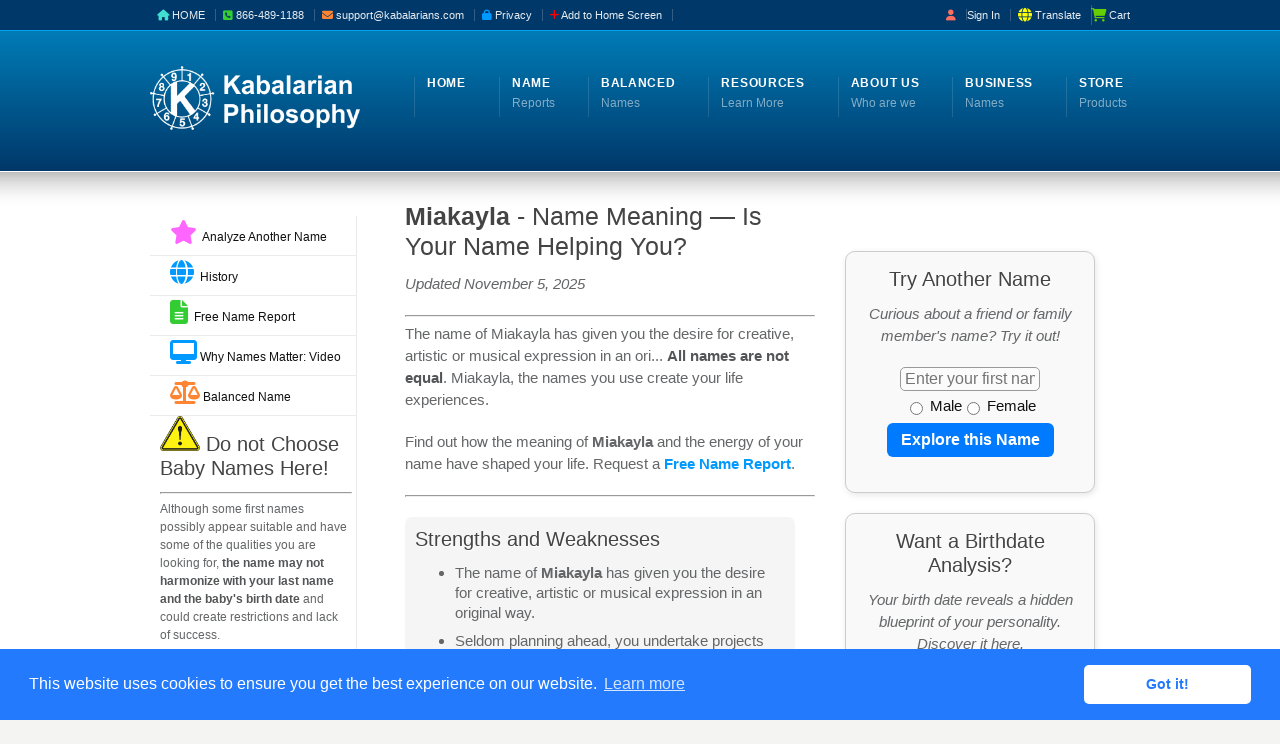

--- FILE ---
content_type: text/html;charset=UTF-8
request_url: https://www.kabalarians.com/Female/Miakayla.htm
body_size: 114061
content:
<!DOCTYPE html>
<!--[if IE 7 ]><html class="ie ie7" lang="en"><![endif]-->
<!--[if IE 8 ]><html class="ie ie8" lang="en"><![endif]-->
<!--[if IE 9 ]><html class="ie ie9" lang="en"><![endif]-->
<!--[if !IE]><!-->
<html lang="en-US">  
    

  
	




        

    
<head>

<meta name="viewport" content="width=device-width, initial-scale=1" />
<meta charset="UTF-8">





<script src="https://ajax.googleapis.com/ajax/libs/jquery/3.4.1/jquery.min.js"></script>
    
     


        
<script src="/tabs/zozo/js/jquery.min.js"></script> 




<!-- Google tag (gtag.js) -->

<script async src="https://www.googletagmanager.com/gtag/js?id=G-ZSDTBHWSPW"></script>
<script>
  window.dataLayer = window.dataLayer || [];
  function gtag(){dataLayer.push(arguments);}
  gtag('js', new Date());

  gtag('config', 'G-ZSDTBHWSPW');
</script>
    
<script src="https://analytics.ahrefs.com/analytics.js" data-key="7mLThd0Y9WY7cFfEcijafw" async></script>
    


<link rel="apple-touch-icon" sizes="180x180" href="/apple-touch-icon.png">
<link rel="icon" type="image/png" href="/favicon-32x32.png" sizes="32x32">
<link rel="icon" type="image/png" href="/favicon-16x16.png" sizes="16x16">
<link rel="icon" type="image/png"href="/cfm/images/favicon-lock.png"> 
<link rel="manifest" href="/manifest.json">
<link rel="mask-icon" href="/safari-pinned-tab.svg" color="#5bbad5">
<meta name="theme-color" content="#ffffff">

<script type="application/ld+json">
{
  "@context": "http://schema.org",
  "@type": "Organization",
  "url": "https://www.kabalarians.com",
  "logo": "https://www.kabalarians.com/cfm/images/crest-small-burgundy2.png"
}
</script>
			

		                    
<script src="https://apis.google.com/js/platform.js" defer></script> 
                    
<!-- RSS -->

<link rel="alternate" type="application/rss+xml" title="#" href="#" />

 

<link href='https://fonts.googleapis.com/css?family=Pacifico' rel='stylesheet' type='text/css'>



<link rel="stylesheet" href="/karma/style.css" type="text/css" media="all" />
<link rel="stylesheet" href="/karma/css/_mobile.css" type="text/css" media="all" />
<link rel="stylesheet" href="/cfm/cfmincludes/style-extras-oldsite.css" type="text/css" media="all" />    
<link rel="stylesheet" href="/cfm/cfmincludes/style-ONLINE-karma.css" type="text/css" media="all" >   



<link rel="stylesheet" href="/karma/css/karma-cool-blue.css" type="text/css" media="all" />
<link rel="stylesheet" href="/karma/css/secondary-cool-blue.css" type="text/css" media="all" />



    
<link rel="stylesheet" href="/font-awesome/css/fontawesome.min.css">      
<link rel="stylesheet" href="/font-awesome/css/all.css"> 







<link rel="stylesheet" href="/karma/google-translate.css" type="text/css" media="all" />
 



                  
<META name="Distribution" content="Global">
<META name="Revisit-After" content="7Days">
<META name="Author" content="Society of Kabalarians of Canada, Contact: info1@kabalarians.com">
<META name="Copyright" content="All contents copyright (C) 2025 Society of Kabalarians of Canada">
<META HTTP-EQUIV="expires" CONTENT="Never">
<meta http-equiv="Content-Type" content="text/html; charset=iso-8859-1">
                  


        
        <!-- Start of kabalarians Zendesk Widget script -->
        
        <!-- End of kabalarians Zendesk Widget script -->
        


<!--[if IE 9]>
<style media="screen">
#footer,
.header-holder
{
behavior: url(js/PIE/PIE.htc);
}
</style>
<![endif]-->
<!--[if lte IE 8]>
<script type='text/javascript' src='/karma/js/html5shiv.js'></script>
<style media="screen">
/* uncomment for IE8 rounded corners
#menu-main-nav .drop ul a,
#menu-main-nav .drop,
#menu-main-nav ul.sub-menu,
#menu-main-nav .drop .c, 
#menu-main-nav li.parent, */
#footer,
.header-holder,
#horizontal_nav ul li,
#horizontal_nav ul a,
#tt-gallery-nav li,
#tt-gallery-nav a,
ul.tabset li,
ul.tabset a,
.karma-pages a,
.karma-pages span,
.wp-pagenavi a,
.wp-pagenavi span,
.post_date,
.post_comments,
.ka_button,
.flex-control-paging li a,
.colored_box,
.tools,
.karma_notify
.opener,
.callout_button,
.testimonials {
behavior: url(js/PIE/PIE.htc);
}
</style>
<![endif]-->
<!--[if IE]>
<link rel="stylesheet" href="/karma/css/_internet_explorer.css" media="screen"/>
<![endif]-->


	
<link rel="stylesheet" type="text/css" href="//cdnjs.cloudflare.com/ajax/libs/cookieconsent2/3.0.3/cookieconsent.min.css" />

<script defer src="//cdnjs.cloudflare.com/ajax/libs/cookieconsent2/3.0.3/cookieconsent.min.js"></script>
      <script>
      window.addEventListener("load", function(){
      window.cookieconsent.initialise({
  "palette": {
    "popup": {
      "background": "#237afc"
    },
    "button": {
      "background": "#fff",
      "text": "#237afc"
    }
  },
        "theme": "classic",
        "content": {
          "href": "https://www.kabalarians.com/cfm/cfmincludes/PrivacyPolicy.cfm"
        }
      })});
</script>


            

            
<script type="text/javascript">
    var __dcid = __dcid || [];
    __dcid.push({"cid":"DigiCertClickID_e5GLzCHG","tag":"e5GLzCHG"});
    (function(){var cid=document.createElement("script");cid.async=true;cid.src="//seal.digicert.com/seals/cascade/seal.min.js";var s = document.getElementsByTagName("script");var ls = s[(s.length - 1)];ls.parentNode.insertBefore(cid, ls.nextSibling);}());
</script> 
    
<script>
  window.addEventListener('load', function() {
    setTimeout(function() {
      var sealImg = document.querySelector('img[src*="digicert"]');
      if (sealImg && !sealImg.hasAttribute("alt")) {
        sealImg.setAttribute("alt", "DigiCert SSL Secure Site Seal");
      }
    }, 1000); // 1 second delay to ensure DigiCert seal is rendered
  });
</script>

    
<title>Miakayla Name Meaning and Personality - Is this name helping or holding you back?</title>
<meta name="keywords" content="meaning of Miakayla, female first name, personality, numerology, changing names, kabalarians, kabalah, mathematics, balanced name, principle of life, philosophy">
<meta name="description" content="Miakayla - Name Meaning. The name of Miakayla has given you the desire ... Is the name of Miakayla possibly holding you back? Free Name Report.">
<meta name="abstract" content="This page gives you the meaning and personality of Miakayla (female first name). Why you are the way you are. The name of Miakayla has given you the desire ...">
<link rel="canonical" href="https://www.kabalarians.com/name-meanings/female/Miakayla.htm" /></head>

<body>     

   <div id="myOverlay"></div>
   
   <div id="tt-wide-layout" class="content-style-white">
      <div id="wrapper">
           
            <header role="banner" id="header">        
            <div class="top-block">
               <div class="top-holder">
                    
                 
                 
                  <div class="toolbar-left">
                     <ul>
                        <li><a href="/index.cfm"><i class="fa fa-house teal"></i>&nbsp;HOME</a></li>
                        <li><a href="tel://866489-1188" class="tt-biz-phone"><i class="fa fa-phone-square green"></i> 866-489-1188</a></li>
                            
                         <li><a href="mailto:support@kabalarians.com"   class="bottomnav"><i class="fa-solid fa-envelope orange"></i> support@kabalarians.com</a></li>
                        <li><a href="/cfm/cfmincludes/PrivacyPolicy.cfm" class="bottomnav"><i class="fa-solid fa-lock blue"></i> Privacy</a></li>
                        <!-- New Sept 2025 to add to your Home screen on your Iphone/Ipad/Android --->
                        <li><a href="javascript:void(0);" onclick="openAddToHomePopup()"><i class="fas fa-plus red" ></i> Add to Home Screen</a></li>

                        <!-- Popup HTML -->
                        <div id="addToHomePopup" style="display:none; position:fixed; top:20%; left:50%; transform:translateX(-50%); background:#ffffff; color:#333; border:2px solid #007BFF; padding:20px; width:300px; z-index:1000; border-radius:12px; box-shadow:0 4px 12px rgba(0,0,0,0.3); font-family:Arial, sans-serif;">
                          <h3 style="margin-top:0; color:#007BFF;">Add to Home Screen</h3>

                          <div id="iphone-instructions" style="display:none;">
                            <p>1. Tap the <strong>Share</strong> button <span style="font-size:20px;">&#x2191;</span> at the bottom of Safari.</p>
                            <p>2. Scroll down and tap <strong>"Add to Home Screen"</strong>.</p>
                          </div>

                          <div id="ipad-instructions" style="display:none;">
                            <p><strong>On iPad:</strong></p>
                            <p>1. Tap the <strong>Share</strong> button <span style="font-size:20px;">&#x2191;</span> at the top right of Safariâ€™s toolbar.</p>
                            <p>2. Scroll down and tap <strong>"Add to Home Screen"</strong>.</p>
                          </div>

                          <div id="android-instructions" style="display:none;">
                            <p>1. Tap the <strong>three-dot menu</strong> in the top-right corner (or the <strong>Share</strong> icon).</p>
                            <p>2. Choose <strong>"Add to Home screen"</strong> (sometimes shown as <strong>"Install app"</strong>).</p>
                          </div>

                          <div id="google-instructions" style="display:none;">
                            <p><strong>Note:</strong> You are viewing this inside the <strong>Google app</strong>.</p>
                            <p>1. Tap the <strong>â‹® menu</strong> in the top-right corner.</p>
                            <p>2. Select <strong>"Open in Chrome"</strong>.</p>
                            <p>3. Then in Chrome, tap the <strong>â‹® menu</strong> or <strong>Share</strong> â†’ <strong>"Add to Home screen"</strong>.</p>
                          </div>

                          <div id="desktop-instructions" style="display:none;">
                            <p>You appear to be using a desktop browser. Please try this feature on your mobile device.<br>On a desktop browser, you can save it as Favorite/Favorite Bar in your browser with ctrl+D (windows) or cmd+D (mac)</p>
                          </div>

                          <button onclick="closeAddToHomePopup()" style="margin-top:10px; background:#007BFF; color:white; padding:5px 10px; border:none; border-radius:6px; cursor:pointer;">Close</button>
                        </div>

                        <script>
                        function openAddToHomePopup() {
                          var ua = navigator.userAgent;

                          var isIphone = /iPhone/.test(ua);
                          var isIpad = /iPad/.test(ua) || 
                                       (navigator.platform === 'MacIntel' && navigator.maxTouchPoints > 1);
                          var isGoogleApp = /GSA/.test(ua); // Detect Google Search App WebView
                          var isAndroid = /Android/.test(ua);

                          document.getElementById('addToHomePopup').style.display = 'block';

                          if (isIphone) {
                            document.getElementById('iphone-instructions').style.display = 'block';
                          } else if (isIpad) {
                            document.getElementById('ipad-instructions').style.display = 'block';
                          } else if (isGoogleApp) {
                            document.getElementById('google-instructions').style.display = 'block';
                          } else if (isAndroid) {
                            document.getElementById('android-instructions').style.display = 'block';
                          } else {
                            document.getElementById('desktop-instructions').style.display = 'block';
                          }
                        }

                        function closeAddToHomePopup() {
                          document.getElementById('addToHomePopup').style.display = 'none';
                          document.getElementById('iphone-instructions').style.display = 'none';
                          document.getElementById('ipad-instructions').style.display = 'none';
                          document.getElementById('android-instructions').style.display = 'none';
                          document.getElementById('google-instructions').style.display = 'none';
                          document.getElementById('desktop-instructions').style.display = 'none';
                        }
                        </script>


                        
                  </div>
                  
    
                  <div class="toolbar-right">
                     <ul>
                        
						<div class="container">
                            
	                        	<li><i class="fa-solid fa-user coral"> <a href="/cfm/StudentLoginBox.cfm"></i>Sign In</a></li>
						
                        
                        <!-- Translate Link -->
                        <div class="translate-container">
                            <li style="display: grid; align-items: start;"><a href="javascript:void(0);" id="translate-link"><i class="fa-solid fa-globe yellow fa-lg"></i> 
                                <span class="notranslate">Translate</span></a></li>

                              <!-- Google Translate Widget -->
                            <li><div id="google_translate_element" class="google-translate-widget" style="display: none;"></div></li>
                            

                              <script type="text/javascript">
                                    // Initialize Google Translate Widget
                                    function googleTranslateElementInit() {
                                      new google.translate.TranslateElement({
                                        pageLanguage: 'en',  // Default language for the page
                                        includedLanguages: 'en,fr,nl,es,ro,hu,de,ru', // List of languages you want
                                        layout: google.translate.TranslateElement.InlineLayout.SIMPLE,
                                        autoDisplay: false  // Prevent automatic display of the widget
                                      }, 'google_translate_element');
                                    }

                                    // Load the Google Translate Script
                                    (function() {
                                      var script = document.createElement('script');
                                      script.type = 'text/javascript';
                                      script.src = 'https://translate.google.com/translate_a/element.js?cb=googleTranslateElementInit';
                                      document.body.appendChild(script);
                                    })();

                                    // Toggle the visibility of the Google Translate widget
                                    document.getElementById('translate-link').addEventListener('click', function() {
                                      var translateWidget = document.getElementById('google_translate_element');
                                      if (translateWidget.style.display === 'none') {
                                        translateWidget.style.display = 'inline-block';
                                      } else {
                                        translateWidget.style.display = 'none';
                                      }
                                    });
                            </script>
                            
                        
                            
                            
                        <div class="content">
                            <li>
                                <a href="https://store.kabalarians.com/cart.php"> <span style="color:#66cd00; margin-left:-15px"><i class="fa fa-shopping-cart fa-lg"></i></span> Cart</a>
                            </li>
                            
                        </div>
                        </div>   <!-- END tranlaste container -->    
                        
                    </ul>
                     
                  </div><!-- END toolbar-right -->
               </div><!-- END top-holder -->
            </div><!-- END top-block -->
            
            
            	<div class="header-holder tt-logo-left">
            
                
            <div class="header-overlay">
                  <div class="header-area">
                     <a href="/index.cfm" class="logo">
                     
        			<img src="/cfm/images/Banner-2016-10c-newlogo.png"  width="210"  alt="Kabalarian Philosophy Logo"></a>
            
                    <!-- ***************** - Main Menu - ***************** -->
                     <nav role="navigation">
                        <ul id="menu-main-nav">
                           
                          <li>
                              <a href="/index.cfm"><span><strong>Home</strong></span></a>
 						  </li>
                           
                          <li>
                              <a href="/cfm/FreeNameReport.cfm"><span><strong>Name</strong><span class="navi-description">Reports</span></span></a>
 
                              <ul class="sub-menu">
                              
                                  <li><a href="/cfm/what-does-my-name-mean.cfm"><span><i class="fa-solid fa-question fa-lg orange"></i>&nbsp; Analyze a First Name</span></a></li>
                                  <li><a href="/cfm/FreeNameReport.cfm"><span><i class="fa-solid fa-file-pdf fa-lg teal"></i>&nbsp; Free Name Report</span></a></li>
                                  <li><a href="/cfm/nrmovie-embedded.cfm"><span><i class="fa-solid fa-desktop fa-lg blue"></i>&nbsp; Video: Why Names Matter</span></a></li>							
                                  <li><a href="/cfm/searchdocs/Reviews-NR.cfm"><span><i class="fa-solid fa-comments fa-lg green"></i>&nbsp; Testimonials</span></a></li>
                                  
                                   
                             
                                             <li><a href="/cfm/View-First-Names-Alphabetically.cfm"><span><i class="fa-solid fa-comments fa-lg green"></i>&nbsp;Master Alphabetical Index<br> of First Names and Their Meanings</a></li>
                                             <li><a href="/cfm/View-Names-By-Culture.cfm"><span><i class="fa-solid fa-person-circle-plus fa-lg coral"></i>&nbsp; View Index of First Names<br> By Culture</a>          
                                  
                                  
                                  <!-- ***************** New Personality Articles by Daken in Review Edit By Lorenda - April 2024 - ***************** -->
                                  
                                  <li><a href="/cfm/personality-name-destiny.cfm"><span><i class="fa-solid fa-person-circle-plus fa-lg coral"></i>&nbsp; Personality Linked to Names</span></a>
                                      <ul class="sub-menu">
                                          <li><a href="/cfm/personality-name-destiny.cfm"><span>Personality Linked to our Names</span></a></li>
                                          <li><a href="/cfm/what-creates-our-personality-but-our-name.cfm"><span>What Creates Personality?</span></a></li>
                                          <li><a href="/cfm/link-between-name-personality-health-weaknesses.cfm"><span>Name and Personality versus Health</span></a></li>
                                          <li><a href="/cfm/link-between-name-personality-inner-potential.cfm"><span>Name, Personality, and Inner Potential</span></a></li>
                                      </ul>
                                  
                                  </li>
                                  
                                  <li><a href="/cfm/what-does-my-name-mean.cfm"><span><i class="fa-solid fa-person fa-lg yellow"></i>&nbsp; Personal Names</span></a>
                                      <ul class="sub-menu">
                                          <li><a href="/cfm/what-does-my-name-mean.cfm"><span>Analyze My Name</span></a></li>
                                          <li><a href="/cfm/what-is-the-meaning-of-my-last-name.cfm"><span>Meaning of Last Name</span></a></li>
                                          <li><a href="/cfm/ToFriend.cfm"><span>Tell a Friend</span></a></li>							
                                          
                                      </ul>
                                  </li>
                                  
                                  <li><a href="/cfm/meaning-of-baby-names.cfm"><span><i class="fa-solid fa-baby fa-lg orange"></i>&nbsp; Baby Names</span></a>
                                        <ul class="sub-menu">
                                        <li><a href="/cfm/baby-name-meanings.cfm"><span>Baby Name Meanings</span></a></li>
                                        <li><a href="/cfm/meaning-of-baby-names.cfm"><span>Analyze Baby Name</span></a></li>
                                        <li><a href="/cfm/top-100-baby-names.cfm"><span>Analysis of Top 100</span></a></li>
                                        <li><a href="/cfm/articles/new/Analysis-List.cfm"><span>Analysis of Commonly Used Names</span></a></li>
                                        <li><a href="/cfm/top-3000-baby-names-male.cfm"><span>3000 Most Used Male Names</span></a></li>
                                        <li><a href="/cfm/top-3000-baby-names-female.cfm"><span>3000 Most Used Female Names</span></a></li>
                                        
                                        
                                        </ul>
                                  </li>
                                  <li><a href="/cfm/SendFreeNRLink.cfm"><span><i class="fa-solid fa-magnifying-glass fa-lg red"></i>&nbsp;Retrieve Name Report</span></a></li>
                                  
                               </ul>  
                              
                           </li>
                           
                           <li>
                              <a href="/cfm/balanced-name-recommendation.cfm"><span><strong>Balanced</strong><span class="navi-description">Names</span></span></a>
                               <ul class="sub-menu">
                                     <li><a href="/cfm/balanced-name-recommendation.cfm"><span><i class="fa-solid fa-shake fa-scale-balanced fa-lg orange"></i>&nbsp; What is a Balanced Name?</span></a></li>
								     <li><a href="/cfm/balanced-name-recommendation.cfm"><span><i class="fa-solid fa-heart fa-lg yellow" ></i>&nbsp; Benefits</span></a></li>
                                     
                                     <li><a href="/cfm/searchdocs/reviews-BNR.cfm"><span><i class="fa-solid fa-comments fa-lg green"></i>&nbsp; Testimonials</span></a></li>
                                     <li><a href="/cfm/nr/rec-3-bnr-solutions-insert-2022-50off.cfm"><span><i class="fa-solid fa-check fa-lg coral"></i>&nbsp; Order Name Recommendation</span></a>
                                         <ul class="sub-menu">
                                         <li><a href="https://store.kabalarians.com/adult/"><span>Adult</span></a></li>
                                         <li><a href="https://store.kabalarians.com/baby-names/"><span>Baby / Newborn</span></a></li>
                                         <li><a href="https://store.kabalarians.com/balanced-name-recommendations/"><span>All Options</span></a></li>
                                         </ul>
                                     </li>     
                                     <li><a href="/cfm/Podcast-ChangeYourName_ChangeYourLife.cfm"><span><i class="fa-solid fa-desktop fa-lg red"></i>&nbsp; Videos</span></a>
                                           <ul class="sub-menu">
                                           <li><a href="/cfm/Podcast-ChangeYourName_ChangeYourLife.cfm"><span>Balanced Name - The Key for Change</span></a></li>
                                           <li><a href="/cfm/podcast-6-birthpath.cfm"><span>Birthpath - Inner Potential<br></span></a></li>
                                           <li><a href="/cfm/podcast-ChangeYourNameChangeYourLife.cfm"><span>Change Your Name - <br>&nbsp;&nbsp;&nbsp;&nbsp;Change Your Life</span></a></li>
                                           <li><a href="/cfm/podcast-WhyChangeYourName.cfm"><span>Why Choose a Balanced Name</span></a></li>
                                           <li><a href="/cfm/podcast-HowFastToFeelBalancedName.cfm"><span>How Fast to Feel a Balanced Name</span></a></li>
                                           <li><a href="/cfm/Podcast-9-How_a_Balanced_Name_Changed_My_Life.cfm"><span>How a Balanced Name Changed My Life</span></a></li>
                                           <li><a href="/broadcast/public/listen-public.cfm"><span>All Video Podcasts</span></a></li>    
                                          </ul>
                                     </li>
                               </ul>
                           </li>&nbsp;
                           
                           <li>
                        		<a href="/cfm/articles/new/the_why_of_life.cfm"><span><strong>Resources</strong><span class="navi-description">Learn More</span></span></a>
 
                                <ul class="sub-menu"> 
                              
                                      <li><a href="/cfm/articles/new/the_why_of_life.cfm"><span><i class="fa-solid fa-question fa-lg orange"></i>&nbsp; The Why of Life</span></a></li>
                                      <li><a href="/cfm/SearchDocs/ethics.cfm"><span><i class="fa-solid .fa-beat-fade fa-lightbulb fa-lg yellow"></i>&nbsp; Kabalarian Ethics of Right Thinking</span></a></li>
                                      <li><a href="/broadcast/public/listen-public.cfm"><span><i class="fa fa-desktop fa-lg blue"></i>&nbsp; Video Explanations</span></a></li>
                                      <li><a href="/cfm/podcast-weekly.cfm"><span><i class="fa-solid fa-podcast fa-lg green"></i>&nbsp; Weekly Podcast</span></a></li>
                                      <li><a href="/cfm/quotes-app.cfm"><span><i class="fa-solid fa-mobile-screen-button fa-xl teal"></i>&nbsp; Free Smartphone Quotes App</span></a></li>
                                      <li><a target="_new" href="https://www.youtube.com/user/skc15912/featured"><span><i class="fa fa-desktop fa-lg coral"></i>&nbsp; Video Channel</span></a></li>
                                      <li><a href="/cfm/articles/what-does-my-birthday-say-about-me.cfm"><span><i class="fa-solid fa-cake-candles fa-lg peach"></i>&nbsp; Birthdate Analysis</span></a></li>
                                      <li><a href="/cfm/FAQ.cfm"><span><i class="fa-solid fa-question-circle fa-lg yellow"></i>&nbsp; FAQ</span></a></li>
                                      <li><a href="/cfm/articles/new/misc-List.cfm"><span><i class="fa-solid fa-book-open fa-lg green"></i>&nbsp; General Articles</span></a>
                                          <ul class="sub-menu">
                                          <li><a href="/cfm/articles/new/Book-Review-List.cfm"><span>Article Book Excerpts</span></a></li>
                                          <li><a href="/cfm/articles/new/The_power_of_name.cfm"><span>The Power in a Name</span></a></li>
                                          <li><a href="/cfm/articles/new/who_is_god.cfm"><span>Who and What is God?</span></a></li>
                                          <li><a href="/downloads/books/Life_is_Short_Why_Waste_It.pdf"><span>Life is Short - Free Book Download</span></a></li>
                                          <li><a href="/cfm/articles/new/questions-List.cfm"><span>Common Questions</span></a></li>
                                          <li><a href="/cfm/whatis.cfm"><span>A Guide to Life</span></a>
                                          <li><a href="/cfm/SearchDocs/wheel.cfm"><span>Logo: Wheel of Life</span></a></li>
                                          </ul>
                                      </li>
                                      <li><a href="/cfm/articles/new/Cycles-List.cfm"><span><i class="fa-solid fa-arrows-spin fa-xl fa-spin orange"></i>&nbsp; Principle of Cycles</span></a>
                                           <ul class="sub-menu">
                                               
                                           <li><a href="/cfm/what-cyc.cfm"><span>The Cyclic Law - Cycle Charts</span></a></li>       
                                           <li><a href="/cfm/Cycle-Chart-How-To-Use.cfm"><span>How to Use a Cycle Chart</span></a></li>
                                           </ul>
                                     </li>      
						        
                               </ul>  
                              
                           </li>
                           
                           <li>
                              <a href="/cfm/SearchDocs/welcome.cfm"><span><strong>About Us</strong><span class="navi-description">Who are we</span></span></a>
                              <ul class="sub-menu">
                              
                                  <li><a href="/cfm/SearchDocs/society.cfm"><span class="notranslate"><img src="/cfm/images/Crest-small.gif"  width="20" alt="Kabalarian Crest">&nbsp; Society of Kabalarians</span></a></li>
                                  <li><a href="/cfm/SearchDocs/welcome.cfm"><span class="notranslate"><i class="fa-solid fa-building-columns fa-lg yellow"></i>&nbsp; What is the Kabalarian Philosophy</span></a></li>
                                     <li><a href="/cfm/SearchDocs/mission.cfm"><span><i class="fa-solid fa-rocket fa-lg orange"></i>&nbsp; Mission Statement</span></a></li>
                                     <li><a href="/cfm/SearchDocs/history.cfm"><span><i class="fa-solid fa-landmark-dome fa-lg teal"></i>&nbsp; History</span></a></li>
                                     <li><a href="/cfm/SearchDocs/meetstaff-karma.cfm"><span><i class="fa-solid fa-handshake fa-lg coral"></i>&nbsp; Meet the Staff</span></a></li>
                                     <li><a href="/cfm/feedback-karma.cfm"><span><i class="fa-solid fa-phone fa-lg peach"></i>&nbsp; Contact Us</span></a></li>
                                     
                                     
                                  
                                     
                                  
                                     
                                  
                                     <li><a href="/cfm/SearchDocs/society.cfm#Van"><span><i class="fa-solid fa-spin fa-globe fa-lg blue"></i>&nbsp; Centres</span></a>
                                        <ul class="sub-menu">
                                             <li><a href="/cfm/SearchDocs/society.cfm#Van"><span>Vancouver, Canada</span></a></li>
                                             <li><a href="/Calgary/main.cfm"><span>Calgary, Canada</span></a></li>
                                             <li><a href="/Edmonton/main.cfm"><span>Edmonton, Canada</span></a></li>
                                             <li><a href="/holland/main.cfm"><span>Holland</span></a></li>
                                         </ul>
                                     </li>
                                     <li><a href="/cfm/cfmincludes/PrivacyPolicy.cfm"><span><i class="fa-solid fa-lock fa-lg coral"></i>&nbsp; Privacy Policy</span></a></li>
                                 
                               </ul>  
                              
                           </li>
                           
                            <li>
                              <a target="new" href="https://www.kalexa1businessnames.com"><span><strong>Business</strong><span class="navi-description">Names</span></span></a>
                              <ul class="sub-menu">
                                     <li><a href="/cfm/choosing-business-name.cfm"><span><i class="fa-solid fa-user-tie fa-lg coral"></i>&nbsp; Choosing Business Names</span></a></li>
                                     <li><a href="/cfm/free-business-name-analysis.cfm"><span><i class="fa-solid fa-gift fa-lg blue"></i>&nbsp; Free Business Name Analysis</span></a></li>
                                     <li><a href="/cfm/choosing-business-name.cfm"><span><i class="fa-solid fa-scale-balanced fa-lg green"></i>&nbsp; Balanced Business Names</span></a></li>
                                     <li><a href="https://store.kabalarians.com/business-names/https-store-kabalarians-com-business-name-packages/"><span><i class="fa-solid fa-magnifying-glass-chart fa-lg teal"></i>&nbsp; 6 Business Names Analyzed</span></a></li>
                                     <li><a target="new" href="https://www.kalexa1businessnames.com/business-names"><span><i class="fa-solid fa-pencil fa-lg orange"></i>&nbsp; Business Name Design Package</span></a></li>
                                     <li><a target="new" href="https://www.kalexa1businessnames.com/professional-animal-names"><span><i class="fa-solid fa-dog fa-lg fa-bounce red"></i>&nbsp; Animal Names</span></a></li>
                                 
                              </ul>
                           </li>
							
							<li>
                              <a href="https://store.kabalarians.com">
                              <span><strong>Store</strong>

                              <span class="navi-description">Products</span></span></a>
                              
                              <ul class="sub-menu">
                                 <li><a href="https://store.kabalarians.com/adult/"><span><i class="fa-solid fa-shake-slow fa-scale-balanced fa-lg teal"></i>&nbsp; Name Recommendations</span></a>
                                  <ul class="sub-menu">
	                                 <li><a href="https://store.kabalarians.com/adult/"><span>Adult</span></a></li>
    	                             <li><a href="https://store.kabalarians.com/balanced-names/spouse-2nd-adult/"><span>Spouse</span></a></li>
        	                         <li><a href="https://store.kabalarians.com/child/"><span>Child</span></a></li>
            	                     <li><a href="https://store.kabalarians.com/baby-names/"><span>Baby / Newborn</span></a></li>
                	                 <li><a href="https://store.kabalarians.com/balanced-name-recommendations/"><span>All Options</span></a></li>
									</ul>
                                 </li>
                                    
                                 <li><a href="/cfm/study-kabalarian-philosophy.cfm"><span><i class="fa-solid fa-chalkboard-user fa-lg blue"></i>&nbsp; Courses and Seminars</span></a>
                                 <ul class="sub-menu">
                                 	 <li><a href="/cfm/study-kabalarian-philosophy.cfm"><span>Life Analysis Training</span></a></li>
    	                             <li><a href="/cfm/study-kabalarian-philosophy-cmt.cfm"><span>Cycle Management Training</span></a></li>
        	                         <li><a href="https://store.kabalarians.com/healthy-living-online/"><span>Healthy Living</span></a></li>
            	                     <li><a href="https://store.kabalarians.com/philosophy-1-how-to-be-mentally-free/"><span>How To Be Mentally Free</span></a></li>
                	                 
                    			</ul>
                                </li>
                                
                                <li><a href="https://store.kabalarians.com/cycle-charts/"><span><i class="fa-solid fa-arrows-spin fa-xl fa-spin peach"></i>&nbsp; Cycle Charts</span></a>
                                     <ul class="sub-menu"> 
                                     <li><a href="/cfm/what-cyc.cfm"><span>The Cyclic Law - Cycle Charts</span></a></li>
                                     <li><a href="https://store.kabalarians.com/cycle-charts/"><span>Order Cycle Charts</span></a></li>
									 <li><a href="/cfm/Cycle-Chart-How-To-Use.cfm"><span>How To Use a Cycle Chart</span></a></li>
										 
                                     </ul>
                                </li>
                                             
                                <li><a href="https://store.kabalarians.com/books/"><span><i class="fa-solid fa-book-open fa-lg red"></i>&nbsp; Books</span></a></li>
                                
                                <li><a href="https://store.kabalarians.com/miscellaneous/"><span><i class="fa-solid fa-link fa-lg teal"></i>&nbsp; Other Products</span></a>
                                     <ul class="sub-menu">
                                                                          
                                     <li><a href="/cfm/FreeNameReport.cfm"><span>Name Report - Free - Online</span></a></li>
                                     <li><a href="https://store.kabalarians.com/cd/"><span>CD's</span></a></li>
                                     <li><a href="https://store.kabalarians.com/miscellaneous/audio-books/"><span>Audio Books</span></a></li>
                                                                              
                                     </ul>
                                 </li>
                                  
                                 <li><a href="https://store.kabalarians.com/cart.php"> <span><i class="fa fa-shopping-cart fa-xl green"></i> View My Cart</span></a></li>
                                 
                              </ul>
                           </li>
                           
                        </ul>
                        
                       </nav>  <!-- --------------------- END OF MENU Drop down ----------------------------- --->
                        
                      
					  
					                      
                     
                  </div><!-- END header-area -->
               </div><!-- END header-overlay -->
            </div><!-- END header-holder -->
                
                        
                    
         </header><!-- END header -->
         
         
	         	
    		<div id="main">
            <div class="main-area">     	
         
         
                           
                                 <nav role="navigation" id="sub_nav">
                                    
                                 
                                      
                                      <ul class="sub-menu">
                                 
                                         <li><a href="/cfm/Your.cfm"><span style="color: #F6F"><i class="fa fa-star fa-2x"></i></span>&nbsp;&nbsp;Analyze Another Name</a></li>
                                        <li><a href="/cfm/SearchDocs/history.cfm"><i class="fa fa-globe fa-2x blue"></i>&nbsp;&nbsp;History</a></li>
                                        <li><a href="/cfm/FreeNameReport.cfm"><i class="fa fa-file-text  fa-2x green"></i>&nbsp;&nbsp;Free Name Report</a></li>
                                        <li><a href="/cfm/NRMOVIE-embedded-NR.cfm"><i class="fa fa-desktop fa-2x blue"></i>&nbsp;Why Names Matter: Video</a></li>
                                        <li><a href="/cfm/Balanced-Name-Recommendation.cfm"><span><i class="fa-solid fa-scale-balanced fa-2x orange"></i>&nbsp;Balanced Name</a></li>
                                        
                                 </ul> 
				
                                 <div class="warnings_menu">

                                      

<h3 style="width:190px; margin-left:10px">
    
    
    <a href="https://www.kabalarians.com/cfm/baby-name-meanings.cfm"><img src="/cfm/images/WarningTriangle.png" width="40px"  alt=""/></a>
                    Do not Choose Baby Names Here!</h3>
<hr style="width:190px; margin-left:10px"/>                    
<p style="width:190px; margin-left:10px;  font-size: 100% !important;">
Although some first names possibly appear suitable and have some of the qualities 
you are looking for, <strong>the name may not harmonize with your last name and the baby's 
birth date</strong> and could create restrictions and lack of success.</p>

<p style="width:190px; margin-left:10px; font-size: 100% !important;">Call us before choosing a baby name at <strong>1-866-489-1188</strong> or visit our
    <a href="https://www.kabalarians.com/cfm/baby-name-meanings.cfm">Balanced Baby Name</a> page.</p> 
                                          
                                    <p style="width:190px; margin-left:10px">&nbsp;<br><span style="color: orange"><i class="fa-solid fa-comments fa-lg"></i></span>
                                         <strong>So, what is it like to change to a Kabalarian Balanced Name?</strong></p>

                                     <hr style="width:190px; margin-left:10px" />	

                                     <p style="width:190px; margin-left:10px;  font-size: 100% !important;"><i>"I feel like a different person. It's hard to remember how 'heavy' 
                                      life had felt before the new name changed all of that for me."</i></p>

                                     <p style="width:190px; margin-left:10px;  font-size: 100% !important;"><i>"I now have courage to do things that I have always wanted to do and become a better person."</i></p>

                                     <p  style="width:190px; margin-left:10px;  font-size: 130% !important;"><a href="/cfm/searchdocs/reviews-BNR.cfm">[All Reviews]</a></p>
                                     
                                     <p><a href="/cfm/cfmincludes/PrivacyPolicy.cfm"><img src="/cfm/images/Digicert-StandAlone.png" width="100px" /></a> Security</p>

                                 </div>
	  		  

										

                                         <div class="warnings_menu">
                                                
                                                  <hr style="width:190px; margin-left:10px" />	
                                                  
                                                  <p style="width:190px; margin-left:10px;  font-size: 100% !important;">The names, birth date, and email you give us <strong>are used only</strong> in the preparation of your Name and Birthdate Report. We do not share or give this information to anyone.</p>
                                                  <p  style="width:190px; margin-left:10px;  font-size: 130% !important;"><a href="/cfm/cfmincludes/PrivacyPolicy.cfm" target="_blank">[Privacy Policy]</a>
                                                  </p>
                                                  
                                                  
                                                   
                             
                                                      <h4 style="width:190px; margin-left:10px">Alphabetical Lists of First Names</h4>
                                                              <p align="left" style="width:190px; margin-left:10px">Look up the meaning of thousands of first names.</p>
                                                              <p style="width:190px; margin-left:10px"><a href="/cfm/View-First-Names-Alphabetically.cfm">Alphabetical list of first names</a></p><div class="textwidget">
                                                      
                                                  
                                                  
                                         </div>
                                         
                                 
                                  
                                 </nav><!-- END sub_nav -->  
								 
                   
                                 
                                 
                                      
                                  
                                  		<main role="main" id="content" class="content-left-nav">
                                  
                                    
         <!-- ////////////////////////////////////////////////////////// -->
         <!-- ***************** - Content Start Here - ***************** -->
         <!-- ////////////////////////////////////////////////////////// -->   
                             
       


    
<style type="text/css">
     /*.hidden {display: none;}  */
	
	 .hidden {visibility: hidden;} 
	 #tabbed-nav a:hover {background:#EEE;}
	 #tabbed-nav ul {margin-left: 0 px;}
		 
	.mywrapper div.fixfont p{
		 font: 1.2em "helvetica neue",Helvetica,Arial,Verdana,sans-serif !important;
		 line-height: 150% !important;
		 } 
	
	.mywrapper div.fixfont2 p{
		 font: 1.2em "helvetica neue",Helvetica,Arial,Verdana,sans-serif !important;
		 } 
	p.myfont 	{
		 font: 1.3em "helvetica neue",Helvetica,Arial,Verdana,sans-serif !important;
		 line-height: 150% !important;
		 } 

</style>


    
<div class="page-container">  

    <div class="main-content"  style="margin-top: -50px !important">
        
        <div id="page">

             <div class="fixfont">
							 
                 <h1><strong><span class="notranslate">Miakayla</span></strong> - Name Meaning  &#8212; Is Your Name Helping You?</h1>
                 <p><i>Updated November 5, 2025</i></p>
                 <hr />

             <div>
    
           
                  <p>The name of Miakayla has given you the desire for creative, artistic or musical expression in an ori... <strong>All names are not equal</strong>. <span class="notranslate">Miakayla</span>, the names you use create your life experiences.</p> 
            <p>Find out how the meaning of <b><span class="notranslate">Miakayla</span></b> and the energy of your name 
            have shaped your life. Request a <a href="#orderform"><span style="font-weight:bold">Free Name Report</span></a>.<br /></p>
                  <hr />
               

                                       
        </div>
	  				   
       <div id="headerOL">
                            	
       
     
       
                             
<h3>Strengths and Weaknesses </h3><ul><li>The name of <b>Miakayla</b> has given you the desire for creative, artistic or musical expression in an original way.</li><li>Seldom planning ahead, you undertake projects and work out the details as circumstances arise.</li><li>You like to act spontaneously, but impulsive decisions and poor judgment can occasionally lead you into unsettling circumstances which spoil the success of your undertakings.</li><li>Although you are congenial in the early stages of friendships, it is not easy for you to maintain relaxed, harmonious relationships because, through increasing familiarity, you are inclined to lack patience, to be intolerant, and to speak your mind in a frank, argumentative, and occasionally hurtful manner.</li><li>However, once you make up your mind that something is going to work, you persevere until it is accomplished.</li><li>As your independence and freedom are very important, you will seldom tolerate limitations.</li><li>You thrive on interacting with people when you can implement your original ideas.</li><li>You strive to be different and have the self-confidence to implement your ideas because you have the perseverance necessary to see something through, despite obstacles.</li><li>In an argument, you usually emerge victor, but at a cost.</li><li>Health weaknesses centre in the head with the use of this name&#x3a; headcolds, sinus problems, headaches, or hay fever.</li></ul>
         
         <h2 style="margin-bottom: 5px">Summary of Meaning of <b><span class="notranslate">Miakayla</span></b></h2>

            <ul id="summaryBlock"><li>Although the name <b>Miakayla</b> creates the urge to be versatile and ambitious, we stress that it causes blunt expression that alienates others</li><li>This name, when combined with the last name, can frustrate happiness, contentment, success, as well as cause health weaknesses in the liver, bloodstream, and tension or accidents to the head.</li></ul>

        <h2  style="margin-bottom: 5px">Health Analysis of <b><span class="notranslate">Miakayla</span></b></h2>

            <ul id="healthBlock"><li>Any weakness physically would be centred in the skin and liver, or in the head causing head colds, sinus conditions, headaches, or hay fever.</li></ul>  
		
          

<style>
	
	.NRGraphic {
			width: 250px
		}
	
	@media only screen and (max-width:600px) {
		.NRGraphic {
			width: 150px
		}
	}
</style>

</p>
   
    

    
<div id="freeNameForm"> 

<div id="powerCard" class="card">
  <div class="power-inner">
    <div class="power-text">
      <h3>Your Name Has Power</h3>
      <p class="intro">Discover what it reveals in your Free Name Report &#8212; instantly personalized for you.</p>
        
      <ul>
        <li><i class="fa fa-check-circle"></i> Support your true potential</li>
        <li><i class="fa fa-check-circle"></i> Reveal hidden challenges</li>
        <li><i class="fa fa-check-circle"></i> Gain insights for a happier life</li>
      </ul>
      
                                
      </p>
      <p style="font-size: 12px; text-align: center; margin-bottom: -10px">
      "I find it very interesting, most of what you said is a lot of what I am and do, very accurate and I will recommend your website. I have forwarded it to a couple of friends... very intriguing. "
            <br>Lisa M.</p>
      </div>
      <div class="power-image">
      <a href="/cfm/FreeNameReport.cfm">
        <img class="NRGraphic" 
             src="https://www.kabalarians.com/cfm/images/NR--thinpaperback-239by301_transparent_2.png" 
             alt="Name Report Book">
      </a>
      </div>
  </div>
</div>



        <form method="post" ACTION="https://www.kabalarians.com/cfm/FreeNameReport.cfm">    



<input type="hidden" name="ProcessDataForm" value="Yes">
<input type="hidden" name="WebID" value= "">

 

<style>
        
        .OrderNR.orderform {
  padding: 10px !important;     /* Removes blue gap around the inner table */
  margin: 0 auto;
}

.OrderNR.orderform table {
  border-collapse: collapse;
  margin: 0;
  padding: 0;
  width: 100%;
}

.OrderNR.orderform td {
  padding-top: 0;
  padding-left: 0;
  padding-right: 0;
  margin: 0;
}
    
.NR_label {
  padding-right: 0px !important;
  padding-top: 2px !important;
  padding-bottom: 2px !important;
  width: 10px !important; /* Adjust width if needed */  
}

.NR_formfield {
  margin: 0 !important;
  padding: 2px 4px !important;
  width: 130px !important; /* Adjust width if needed */
}
</style>
    
<div class= "OrderNR orderform" style="margin-top: -10px; width: 250px !important">

     <TABLE style="border-collapse: collapse;  margin: 0;  padding: 0;">

         <tr style="margin-top: -30px !important;">
            
            <TD COLSPAN=1 class= "NR_label" >
                Gender:&nbsp;&nbsp;&nbsp;

            </TD>

            <TD COLSPAN=1 class= "NR_label">

                        <input type="radio" name="gender" value="M" 
                            > <!-- Use "checked" to ensure control goes to ACTION page -->
                            Male
                            <input type="radio" name="gender" value="F" 
                             checked > <!-- Use "checked" to ensure control goes to ACTION page -->
                            Female&nbsp;&nbsp;&nbsp; 
                        <br><font face="Arial" color="#ff0000" size="+1"><b></b></font>
            </TD>
         </TR>

         <TR>
            <TD COLSPAN=1 class= "NR_label"> First Name:
            </TD>
            <TD COLSPAN=1>
                    <input NAME="MostFirst1" SIZE="8" maxlength="60" value="Miakayla" class = "NR_formfield">
                    <br><font face="Arial" color="#ff0000" ><b></b></font>

             </TD></tr>
             
            <tr>
            <TD COLSPAN=1 class= "NR_label"> Last Name:

            </TD>
            <TD colspan=1 BGCOLOR="#70ffff" NOWRAP>
                    <input ID="FullName" NAME="MostLast1" SIZE="8" maxlength="60"value="" class = "NR_formfield">
                     <br /><font face="Arial" color="#ff0000" ><b></b></font>

            </TD>
        </TR>

        <TR VALIGN="BASELINE">
            <TD COLSPAN=1 class= "NR_label">Birth Month:<br />

            </TD>
            <TD COLSPAN=1> 

                    <select name="BDMonth" size="1" value = "" class = "NR_formfield">
                            <option value ="1" >January</option>
                            <option value ="2" >February</option>
                            <option value ="3" >March</option>
                            <option value ="4" >April</option>
                            <option value ="5" >May</option>
                            <option value ="6" >June</option>
                            <option value ="7" >July</option>
                            <option value ="8" >August</option>
                            <option value ="9" >September</option>
                            <option value ="10" >October</option>
                            <option value ="11" >November</option>
                            <option value ="12" >December</option>
</select></td></tr>

                <TR VALIGN="BASELINE">
            <TD COLSPAN=1 class= "NR_label">Birth Day:<br />

            </TD>
            <TD COLSPAN=1>          <select NAME="BDDay" size="1" value = "" class = "NR_formfield">
                                <option >1</option>
                                <option >2</option>
                                <option >3</option>
                                <option >4</option>
                                <option >5</option>
                                <option >6</option>
                                <option >7</option>
                                <option >8</option>
                                <option >9</option>
                                <option >10</option>
                                <option >11</option>
                                <option >12</option>
                                <option >13</option>
                                <option >14</option>
                                <option >15</option>
                                <option >16</option>
                                <option >17</option>
                                <option >18</option>
                                <option >19</option>
                                <option >20</option>
                                <option >21</option>
                                <option >22</option>
                                <option >23</option>
                                <option >24</option>
                                <option >25</option>
                                <option >26</option>
                                <option >27</option>
                                <option >28</option>
                                <option >29</option>
                                <option >30</option>
                                <option >31</option>
                                </select>


                <br><font face="Arial" color="#ff0000"><b></b></font>
            </TD>
            </TR>

                  <TR VALIGN="BASELINE">
                    <TD COLSPAN=1 class= "NR_label">Year:<br />

                    </TD>
                    <TD COLSPAN=1><Input NAME="BDYear" size="6" value = "" placeholder="XXXX" class = "NR_formfield"></font><br>(year as 4 digits)
                      </TD>
                </tr>

        <TR VALIGN="BASELINE">
            <TD COLSPAN=1  class= "NR_label" >Email to:</TD>
            <TD COLSPAN=1>
                        <input name="NRemail" SIZE="10" maxlength="60" value = "" class = "NR_formfield">
                    

                    <br><font face="Arial" color="#ff0000"><b></b></font>
                    </TD></tr>

      <tr><td colspan="2">

            <p style="margin-top:10px;" align="center">
                
                
                <button class="toggle-btn" Style="background: #007BFF !important;font-size: 18px !important" type="submit"> Prepare My<br> Free Name Report&nbsp;<i class="fa fa-chevron-right"></i></button>

            </p>

            
            
            <div id="DigiCertClickID_e5GLzCHG" style="margin-left: -20px; margin-top: -10px; transform: scale(0.70,0.70); "></div>
            <p align="center" style="margin-top: -0px; font-size: 12px; margin-bottom: -20px"><strong>Your information is kept confidential.<BR> We never sell or share emails.</strong><br>


      </td></tr>            

    </table>

        <p style="text-align: center">&nbsp;<br><a href="javascript:ReverseDisplay('NRA')" style="font-size:12px">[show extended order form]</a></p>

        <p style="text-align: center">&nbsp;<br><strong><a href="https://www.kabalarians.com/cfm/searchdocs/Reviews-NR.cfm">What People are Saying</strong></a></p>
          <p style="font-size: 12px; text-align: center">"It was downright shocking how accurate the report was. I went in assuming it wouldn't be close as with horoscopes and what not. "<br>James H.</p>
          <p style="font-size: 12px; text-align: center">"I was so surprised to read my name report. It told the truth about me. Thank you very much. "<br>Claude B.</p>
            <p style="font-size: 12px;text-align: center">"Your analysis is very accurate and I enjoyed reading a couple of core informations about me through my names and my date of birth. Thank you very much for your great work!"<br>
                Iuliana A.</p>

</div>



                        
<div id="NRA" style="display:none;">


<div class= "OrderNR_optional orderform" style="margin: 0 auto">

<TABLE CELLPADDING="4" width="100%">

    <TR VALIGN="BASELINE"> 
                    <TD COLSPAN=2 align="center" BGCOLOR="#EBE8E1">&nbsp;<br>
                        <span class="note">This section is <b>optional</b> but completing any names which apply to you 
                        <b>will increase the accuracy</b> and detail of the analysis.</span>
                        <br /><hr />
                    </TD>
        </TR> 

        <TR>
    <TD COLSPAN=1 class= "NR_label">
        Legal First Name:

    </TD>
    <TD COLSPAN=1>
        <input NAME="LegalFirst" SIZE="25" height="19" value="" class = "NR_formfield">&nbsp;&nbsp;&nbsp;
                <br><font face="Arial" color="#ff0000" ><b></b></font>

    </TD>
    </TR>

    <tr>
    <TD class= "NR_label">
        Legal Last Name: 

    </TD>
    <TD colspan="1">
            <input NAME="LegalLast" SIZE="25" value="" class = "NR_formfield">

                <br><font face="Arial" color="#ff0000" ><b></b></font>
    </TD>
</TR>

<tr><td colspan="2"><hr /></td></tr>

<TR VALIGN="BASELINE"> 
                    <TD COLSPAN=1 class= "NR_label" width="200px"> Nicknames:</TD>

                    <TD COLSPAN=1>
                            #1 <input NAME="Nick1" SIZE="25" value="" class = "NR_formfield"><br>
                            #2 <input NAME="Nick2" SIZE="25" value="" class = "NR_formfield"><br>
                            #3 <input NAME="Nick3" SIZE="25" value="" class = "NR_formfield">
                            <br><font face="Arial" color="#ff0000" ><b></b></font>
                    </TD>
        </TR> 

        <tr><td colspan="2"><hr /></td></tr>

        <TR>
                    <TD COLSPAN=1 class= "NR_label">
                        <SPAN STYLE="font-family: Arial" STYLE="font-size: 10pt"> Business<br>Signatures:<br>
                         &nbsp;<br>
                         (Enter the initials<br>
                          and/or names in <br>
                         your most used<br>
                         signatures)
                        </SPAN>
                    </TD>
                    <TD COLSPAN=1 >
                            #1 <input NAME="BusSig1" SIZE="25" maxlength="30" value="" class = "NR_formfield"><br>
                            #2 <input NAME="BusSig2" SIZE="25" maxlength="30" value="" class = "NR_formfield"><br>

                            &nbsp;<br>
                         Examples:<br> #1: John Smith<br>
                         #2: J Smith<br>

                        <br><font face="Arial" color="#ff0000" ><b></b></font>
                    </TD>
        </TR>

        <tr><td colspan="2"><hr /></td></tr>

        <TR>
                    <TD COLSPAN=1 class= "NR_label" nowrap>Middle Name #1:</TD>

                    <TD COLSPAN=1 ><input NAME="Middle1" SIZE="25"  maxlength="25" value="" class = "NR_formfield">&nbsp;&nbsp;&nbsp;
                                <br><font face="Arial" color="#ff0000" ><b></b></font>
                        </SPAN>
                    </TD>
       </tr>

       <TR>
                    <TD COLSPAN=1 class= "NR_label" nowrap>	Middle Name #2:</TD>

                    <TD COLSPAN=1 ><input NAME="Middle2" SIZE="25"  maxlength="25" value="" class = "NR_formfield">&nbsp;&nbsp;&nbsp;
                                <br><font face="Arial" color="#ff0000" ><b></b></font>
                        </SPAN>
                    </TD>
        </tr>

        <tr><td colspan="2"><hr /></td></tr>

        <TR>
                    <TD class= "NR_label" nowrap> Other First Name:</TD>

                    <TD><input NAME="MostFirst2" SIZE="25"  maxlength="25"value="" class = "NR_formfield">
                            <br><font face="Arial" color="#ff0000" ><b></b></font>
                    </TD>

        </tr>

        <tr>
                    <TD class= "NR_label">Other 	Last Name: </TD>

                    <TD><input NAME="MostLast2" SIZE="25"  maxlength="25" value="" class = "NR_formfield">
                            <br><font face="Arial" color="#ff0000" ><b></b></font>

                    </TD>
        </TR>

        <TR>

                    <TD COLSPAN=1 class= "NR_label" nowrap>First Name at birth:<br>
                        (if different from<br>your current name)
                        </TD>

                    <TD><input NAME="BirthFirst" SIZE="25"  maxlength="25" value="" class = "NR_formfield">

                        <br><font face="Arial" color="#ff0000" ><b></b></font>
                    </TD>
        </tr>


        <tr>
                    <TD COLSPAN=1 class= "NR_label">Last Name at birth:<br>


                    </TD>

                    <TD><input NAME="BirthLast" SIZE="25"  maxlength="25" value=""  class = "NR_formfield">
                        <br><font face="Arial" color="#ff0000" ><b></b></font>
                    </TD>
        </TR>

        <tr><td colspan="2"><hr /></td></tr>

        <TR>
                    <TD COLSPAN=1 class= "NR_label">Future First Name:<br>(being considered)</TD>

                    <TD><input NAME="FutureFirst" SIZE="25"  maxlength="25" value="" class = "NR_formfield">

                        <br><font face="Arial" color="#ff0000" ><b></b></font>
                    </TD>
        </tr>

        <tr>
                    <TD class= "NR_label">Future Last Name:<br></TD>

                    <TD><input NAME="FutureLast" SIZE="25"  maxlength="25"  value="" class = "NR_formfield">

                        <br><font face="Arial" color="#ff0000" ><b></b></font>
                    </TD>
        </TR>

        <tr><td colspan="2">

            <p style="margin-top:30px;" align="center">
        
        
            <button class="toggle-btn" Style="background: #007BFF !important; font-size: 18px !important" type="submit"> Prepare My Free Name Report&nbsp;<i class="fa fa-chevron-right"></i></button>

        </p>


        </td></tr>                

</TABLE>

<p style="text-align: center">&nbsp;<br><strong><a href="https://www.kabalarians.com/cfm/searchdocs/Reviews-NR.cfm">What People are Saying</strong></a></p>
                  <p style="font-size: 12px; text-align: center">"It was downright shocking how accurate the report was. I went in assuming it wouldn't be close as with horoscopes and what not. "<br>James H.</p>
                  <p style="font-size: 12px; text-align: center">"I was so surprised to read my name report. It told the truth about me. Thank you very much. "<br>Claude B.</p>
                    <p style="font-size: 12px;text-align: center">"Your analysis is very accurate and I enjoyed reading a couple of core informations about me through my names and my date of birth. Thank you very much for your great work!"<br>
                        Iuliana A.</p>


</div>
</div>
</form>
</div>
                
<script>
document.querySelectorAll('a[href^="#"]').forEach(anchor => {
  anchor.addEventListener("click", function(e) {
    e.preventDefault();
    document.querySelector(this.getAttribute("href")).scrollIntoView({
      behavior: "smooth"
    });
  });
});
</script>


<script type="text/javascript" language="JavaScript">
      
          function HideContent(d) {
          document.getElementById(d).style.display = "none";
          }
          function ShowContent(d) {
          document.getElementById(d).style.display = "block";
          }
          function ReverseDisplay(d) {
          if(document.getElementById(d).style.display == "none") { document.getElementById(d).style.display = "block"; }
          else { document.getElementById(d).style.display = "none"; }
          }
       
</script>

<style> 

.orderform {
	width: 600px;
	}
	
.smallcolumn {
	width: 200px !important
	}
	
@media only screen and (max-width:620px) {
	.smallcolumn {
		width: 150px !important;
	}
	.orderform {
	width: 400px !important;
	}
	
}

    html {
  scroll-behavior: smooth;
}
</style>

    
<style>

/* Card container */
#powerCard.card {
  background: #fff;
  border-radius: 10px;
  padding: 20px;
  margin: 20px 0;
  box-shadow: 0 2px 6px rgba(0,0,0,0.1);
}

/* Inner flexbox layout */
.power-inner {
  display: flex;
  align-items: center;
  justify-content: space-between;
  gap: 20px;
}

/* Left (text) section */
.power-text {
  flex: 2;
}

.power-text h3 {
  font-size: 1.6em;
  margin: 0 0 10px;
  font-weight: 700;
  color: #222;
}

.power-text .intro {
  font-size: 1em;
  margin: 0 0 15px;
  color: #444;
}

/* List styling */
.power-text ul {
  list-style: none;
  padding: 0;
  margin: 0;
}

.power-text ul li {
  display: flex;
  align-items: flex-start;
  font-size: 1.05em;
  margin-bottom: 8px; /* tighter spacing */
  margin-left: -10px;    
  line-height: 1.4;
}

.power-text ul li i {
  color: #28a745; /* green check */
  margin-right: 8px;
  font-size: 1.2em;
  flex-shrink: 0;
}

/* Right (image) section */
.power-image {
  flex: 1;
  padding: -5px !important;
  text-align: center;
}

.power-image img {
  max-width: 120px;
  height: auto;
}

.free-report-banner {
  /*background: linear-gradient(90deg, #007BFF, #0056b3); */
  background-color: #8B1C2C;  /* Maroon */
  color: #fff !important;               
  font-weight: 600;
  text-align: center;
  padding: 10px 15px;
  border-radius: 6px 6px 0 0;
  font-size: 1.1em;
  margin-top: 25px;
  box-shadow: 0 2px 6px rgba(0,0,0,0.15);
}
    
.cta-scroll-btn {
  display: inline-block;
  background-color: #007BFF;
  color: #fff;
  font-size: 16px;
  font-weight: bold;
  padding: 12px 22px;
  border-radius: 6px;
  text-decoration: none;
  transition: background-color 0.3s ease, transform 0.2s ease;
  box-shadow: 0 2px 5px rgba(0,0,0,0.15);
}

.cta-scroll-btn:hover {
  background-color: #0056b3;
  transform: translateY(-2px);
}
    
 /* make the link-style button smaller/lighter than the submit button */
.card .toggle-btn {
  background-color: #3399FF;   /* lighter shade */
  font-size: 15px;
  padding: 8px 16px;
  color: #fff !important;
}


/* Responsive adjustments */
@media (max-width: 768px) {
  .power-inner {
    flex-direction: column;
    text-align: center;
  }
  .power-image {
    margin-top: 15px;
  }
  .power-text ul li {
    justify-content: center;
    text-align: left; /* keep text aligned but centered overall */
  }
}


</style>



                      
<p>&nbsp;</p>
<div class="mobile-only">
           <div class="sidebar-box">
                    
                 <h3>Try Another Name</h3>
                <p><i>Curious about a friend or family member's name? Try it out!</i></p>

                    <form  action="https://www.kabalarians.com/cfm/DisplayNameAnalysis.cfm" method="post" name="mainForm" onSubmit="return validateName(document.mainForm)">
                        <p><input type="text" name="FirstName"  placeholder="Enter your first name" size="15" maxlength="30" class = "NR_formfield" ></p>
                    <div class="gender-options" style="margin-top: -15px; margin-bottom: 15px">
                    <label><input type="radio" name="gender" value="M"> Male</label>

                    <label><input type="radio" name="gender" value="F"> Female</label>
                    </div>

                    
                                                                                         
                    <button class="toggle-btn" Style="background: #007BFF !important; " type="submit">
                                                                                         Explore this Name</button>
                    </form>
            </div>

            <div class="sidebar-box">
            
                    <h3>Want a Birth Date Analysis?</h3>
                <p><i>Your birth date reveals a hidden blueprint of your personality. Discover it here.</i></p>
                
                    <form  action="https://www.kabalarians.com/cfm/articles/what-does-my-birthday-say-about-me.cfm" method="post" name="mainForm" onSubmit="return validateName(document.mainForm)">
                    <button  class="toggle-btn" align="center" Style="background: #007BFF !important;" type="submit"> Discover my Potential</button>
                    </form>
            
            </div>

            <div class="sidebar-box">
                
                    <h3><a href="https://www.kabalarians.com/cfm/baby-name-meanings.cfm"><img src="/cfm/images/WarningTriangle.png" width="40px" alt="Warning Triangle"/>&nbsp;&nbsp;Do not Choose Baby Names Here!</a></h3>
                    <hr style="margin-left:10px"/>                    
                    <p style="margin-left:10px;  font-size: 100% !important;">
                    Although some first names possibly appear suitable and have some of the qualities 
                    you are looking for, <strong>the name may not harmonize with your last name and the baby's 
                    birth date</strong> and could create restrictions and lack of success.</p>

                    <p style="margin-left:10px; font-size: 100% !important;">Call us before choosing a baby name at <strong>1-866-489-1188</strong> or visit our
                    <a href="https://www.kabalarians.com/cfm/baby-name-meanings.cfm">Balanced Baby Name</a> page.</p> 

            </div>
      
            <div class="sidebar-box">
                   <h3>Sharsse</h3>
                  <div class="share-buttons">
                    <button class="toggle-btn" onclick="copyLink()"><i class="fa fa-link"></i> Copy Link</button>
                    <button class="toggle-btn" onclick="shareTwitter()"><i class="fa fa-brands green fa-twitter"></i>Twitter </button>
                    <button class="toggle-btn" onclick="shareFacebook()"><i class="fa b;ue fa-brands fa-facebook"></i> Facebook</button>
                  </div>
            </div>
      
</div>
    

<h2><i class="fa-solid fa-handshake-angle fa-2x peach"></i> We Are Here To Help!</h2>
		 
    <div style="align:left; margin-left: 25px; float:left; padding-right: 10px">
	<div class="shadow_img_frame shadow_four_col_large">
		 <div class="img-preload lightbox-img">
	
							<div class="lightbox-zoom zoom-4 zoom-link" style="position:absolute; display: none;">&nbsp;</div>
							
                            <a href="https://www.kabalarians.com/cfm/SearchDocs/meetstaff-karma.cfm">
                            <img src="/cfm/images/staff/staff-inside190x111-May2019.jpg"   alt="" class="attachment-fadeIn" /></a>
		</div>
	</div>
    </div>
    
                                            
    
        <p style="font-size:18px !important"; margin-bottom: 40px>If you have questions about your name, please call our <a href="https://www.kabalarians.com/cfm/SearchDocs/meetstaff-karma.cfm">head office
                    in Vancouver, Canada</a> toll-free at <strong>866-489-1188</strong> 
                    (or 604-263-9551 if outside of North America.)<br>&nbsp; </p>
<br class="clear" />  
                    
<style>
/* Hide by default */
.mobile-only {
  display: none;
}

/* Show only when screen width is 768px or less */
@media (max-width: 768px) {
  .mobile-only {
    display: block;
  }
}
    
</style>


        </div>   

</div> 
                              
        
<div  style="padding:10px">
            <h2 style="margin-top: 20px"><i class="fa-solid fa-podcast fa-2x orange"></i>&nbsp;Weekly Podcast</h2>

              <p style="font-size:18px !important">Explore the impact that your names have on your thinking, health, and life in this weekly podcast!
             <br /><a href="https://www.kabalarians.com/cfm/podcast-weekly.cfm" class="button">Find out more <i class="fa fa-chevron-right"></i></a>

</div>
        
<div  style="padding:10px">
      <h2 style="margin-top: 20px"><i class="fa-solid fa-bolt fa-2x blue"></i>&nbsp;Change Your Name  &#8212; Change Your Life!</h2>

                      
    
                      <p style="font-size:18px !important">Want more out of life? You can discover your core purpose and 
                        make it a reality through a <b>Kabalarian Balanced Name</b> - ancient wisdom for a modern world.</p>

                      <ul  style="font-size:16px !important">
                            <li style="font-size:18px  !important">90 years of ground-breaking research</li>
                            <li style="font-size:18px  !important">always free Name and Birthdate Reports</li>
                            <li style="font-size:18px  !important">custom <a href="https://www.kabalarians.com/cfm/balanced-name-recommendation.cfm">Balanced Name Recommendations</a></li>
                            <li style="font-size:18px  !important"><a href="https://www.kabalarians.com/cfm/study-kabalarian-philosophy.cfm">online courses</a> to learn and grow</i></li>
                      </ul>

            <hr />
</div>
        
<!-- Extra Navigation Menu -->
        
<h2 style="margin-top: 40px">Name Meaning Links</h2>
        <ul style="margin-left:40px !important;  list-style: none">
        
            <li><a href="https://www.kabalarians.com/cfm/what-does-my-name-mean.cfm"><span>Analyze Another Name</span></a></li>
            <li><a href="https://www.kabalarians.com/cfm/what-is-the-meaning-of-my-last-name.cfm"><span>Meaning of Last Name</span></a></li>
            <li><a href="https://www.kabalarians.com/cfm/ToFriend.cfm"><span>Tell a Friend</span></a></li>							
            <li><a href="https://www.kabalarians.com/cfm/AlphaBrowse.cfm"><span>Browse Alphabetically</span></a></li>
            <li><a href="https://www.kabalarians.com/cfm/baby-name-meanings.cfm"><span>Baby Name Meanings</span></a></li>
            <li><a href="https://www.kabalarians.com/cfm/meaning-of-baby-names.cfm"><span>Analyze a Baby Name</span></a></li>
            <li><a href="https://www.kabalarians.com/cfm/top-100-baby-names.cfm"><span>Analysis of Top 100 Names</span></a></li>
            <li><a href="https://www.kabalarians.com/cfm/top-3000-baby-names-male.cfm"><span>3000 Most Used Male Names</span></a></li>
            <li><a href="https://www.kabalarians.com/cfm/top-3000-baby-names-female.cfm"><span>3000 Most Used Female Names</span></a></li>
            <li><a href="/cfm/View-Names-By-Culture.cfm">View Names By Culture</a></li>
            <li><a href="/cfm/AlphaBrowse-long.cfm">Alphabetical First Name Meaning Index</a></li> 
      
            
            <li><a href="https://en.wikipedia.org/wiki/Miakayla" target="_new">Wikipedia: Miakayla</a></li>
			
            <li><a href="https://www.wikihow.com/Change-Your-Name#Changing_Your_Name_for_Other_Reasons_sub" target="_new">
                        Wikihow: Change Your Name</a></li>
                
        </ul>
 
</div>
</div>    
                          

   
    
            <div class="sidebar">
                <!-- existing right sidebar -->
            
            <div class="sidebar-box">
                    
                 <h3>Try Another Name</h3>
                <p><i>Curious about a friend or family member's name? Try it out!</i></p>

                    <form  action="https://www.kabalarians.com/cfm/DisplayNameAnalysis.cfm" method="post" name="mainForm" onSubmit="return validateName(document.mainForm)">
                        <p><input type="text" name="FirstName"  placeholder="Enter your first name" size="15" maxlength="30" class = "NR_formfield" ></p>
                    <div class="gender-options" style="margin-top: -15px; margin-bottom: 15px">
                    <label><input type="radio" name="gender" value="M"> Male</label>

                    <label><input type="radio" name="gender" value="F"> Female</label>
                    </div>

                    
                                                                                         
                    <button class="toggle-btn" Style="background: #007BFF !important; " type="submit">
                                                                                         Explore this Name</button>
                    </form>
            </div>

            <div class="sidebar-box">
            
                    <h3>Want a Birthdate Analysis?</h3>
                <p><i>Your birth date reveals a hidden blueprint of your personality. Discover it here.</i></p>
                
                    <form  action="https://www.kabalarians.com/cfm/articles/what-does-my-birthday-say-about-me.cfm" method="post" name="mainForm" onSubmit="return validateName(document.mainForm)">
                    <button  class="toggle-btn" align="center" Style="background: #007BFF !important;" type="submit"> Discover my Potential</button>
                    </form>
            
            </div>

            <div class="sidebar-box">
                
                    <h3><a href="https://www.kabalarians.com/cfm/baby-name-meanings.cfm"><img src="/cfm/images/WarningTriangle.png" width="40px"  alt="Warning Triangle"/></a>&nbsp;&nbsp;Do not Choose Baby Names Here!</h3>
                    <hr style="margin-left:10px"/>                    
                    <p style="margin-left:10px;  font-size: 100% !important;">
                    Although some first names possibly appear suitable and have some of the qualities 
                    you are looking for, <strong>the name may not harmonize with your last name and the baby's 
                    birth date</strong> and could create restrictions and lack of success.</p>

                    <p style="margin-left:10px; font-size: 100% !important;">Call us before choosing a baby name at <strong>1-866-489-1188</strong> or visit our
                    <a href="https://www.kabalarians.com/cfm/baby-name-meanings.cfm">Balanced Baby Name</a> page.</p> 

            </div>
      
            <div class="share-box">
                   <h3>Share</h3>
                   <div class="share-buttons">
                    <button class="toggle-btn" onclick="copyLink()"><i class="fa fa-link"></i> Copy Link</button><br>
                    <button class="toggle-btn" onclick="shareTwitter()"><i class="fa fa-brands green fa-twitter"></i>Twitter </button>
                    <button class="toggle-btn" onclick="shareFacebook()"><i class="fa b;ue fa-brands fa-facebook"></i> Facebook</button>
                   </div>
            </div>
                
            
                                  
    </div>
    </div>
    



    
<style>
 /* Container holds both main content and sidebar */
.page-container {
  display: flex;
  flex-wrap: wrap;   /* allows wrapping for mobile */
  align-items: flex-start;
  margin-top: 20px;
}

/* Main content */
.main-content {
  flex: 3;           /* take more space than sidebar */
  min-width: 0;
  padding: 15px;
}

/* Sidebar */
.sidebar {
  flex: 1;           /* narrower than main content */
  min-width: 250px;  /* donâ€™t let it get too skinny */
  padding: 15px;
}

/* Mobile: stack vertically */
@media (max-width: 768px) {
  .page-container {
    flex-direction: column; /* stack items */
  }

  .sidebar {
    order: 2;        /* sidebar comes AFTER main */
    width: 100%;
    min-width: auto;
  }

  .main-content {
    order: 1;        /* main content stays on top */
    width: 100%;
  }
}
    
    /* Target your sidebar boxes */
.sidebar-box {
     text-align: center; 
  border: 1px solid #ccc;
  border-radius: 10px;          /* rounded corners */
  background: #f9f9f9;          /* light grey shading inside */
  padding: 15px;
  margin-bottom: 20px;
  box-shadow: 1px 2px 6px rgba(0,0,0,0.1);  /* subtle shadow */
}

/* Heading */
.share-box h3 {
  font-size: 16px;
  margin-bottom: 12px;
  color: #ccc;
}

/* Share box container */
.share-box {
  background: #f9f9f9;          /* light grey shading inside */
  border: 1px solid #ccc;
  border-radius: 10px;
  padding: 16px;
  margin-bottom: 20px;
  box-shadow: 1px 1px 6px rgba(0,0,0,0.1);
  color: #000;
}

/* Heading */
.share-box h3 {
  font-size: 16px;
  margin-bottom: 12px;
  color: #333;
}

/* Button container */

.share-buttons {
  display: flex;
  flex-direction: column;
  align-items: center;   /* <-- centers horizontally */
  gap: 14px;             /* space between buttons */
}

/* Share buttons */
.share-btn {
  flex: 1;
  background: #cfe9ff;           /* light blue */
  border: 1px solid #99c9f3;
  border-radius: 6px;
  padding: 8px 12px;
  color: #003366;                /* dark blue text */
  font-size: 14px;
  cursor: pointer;
  transition: background 0.2s, transform 0.1s;
}

.share-btn:hover {
  background: #b3dbff;
  transform: translateY(-2px);
}

.try-another-name {
  border: 2px solid #ccc;
  border-radius: 8px;
  padding: 16px;
  background: #f9f9f9;
  text-align: center;
}

.name-input {
  width: 90%;
  padding: 10px;
  font-size: 16px;
  border: 1px solid #ccc;
  border-radius: 6px;
  margin-bottom: 12px;
}

.gender-options {
  display: flex;
  justify-content: center;
  gap: 20px;
  margin-bottom: 15px;
}

.gender-options label {
  font-size: 15px;
  cursor: pointer;
}

.go-button {
  background: #28a745;      /* green background */
  color: #fff;              /* white text */
  border: none;
  border-radius: 6px;
  padding: 10px 20px;
  font-size: 16px;
  font-weight: bold;
  cursor: pointer;
  transition: background 0.2s ease, transform 0.1s ease;
}

.go-button:hover {
  background: #218838;      /* darker green */
  transform: translateY(-2px);
}

.go-button:active {
  background: #1e7e34;      /* pressed state */
  transform: translateY(0);
}
    
    /* Limit to first 4 bullet points initially */
#name-points li {
  display: none;
}

#name-points li:nth-child(-n+4) {
  display: list-item;
}

/* Expanded state */
#name-points.expanded li {
  display: list-item;
}

.toggle-btn {
  margin-top: -10px;
  text-align: center;
  margin-bottom: 20px;    
  padding: 8px 14px;
  background: #007BFF;
  color: #fff !important;
  border: none;
  border-radius: 6px;
  cursor: pointer;
  font-size: 16px;
  font-weight: bold;
}

.toggle-btn:hover {
  background: #0056b3;
}

</style>
    
<style>  /* Optional: set the background the link will blend into */
        
.fade-out {
  background: linear-gradient(to right, transparent, white 40%);
  padding: 0 4px;
}

.show-more {
  color: #0077cc;
  cursor: pointer;
  font-weight: 500;
  white-space: nowrap;
}
.show-more:hover {
  text-decoration: underline;
}

.page-subheadline {
  font-size: 1.5rem;       /* ~24px, more visible */
  font-weight: 500;        /* medium weight */
  color: #333;             /* darker for readability */
  margin-top: 0.5em;
  margin-bottom: 1.5em;
  line-height: 1.5;
  text-align: center;      /* optional: center headline */
}

</style>

            
<script>
  (function () {
    var box = document.getElementById('pointsBox');
    var toggle = document.getElementById('pointsToggle');

    toggle.addEventListener('click', function (e) {
      e.preventDefault();
      box.classList.add('expanded');
    });
  })();
</script>
 


    
<script>
  function copyLink() {
    navigator.clipboard.writeText(window.location.href).then(() => {
      alert("Link copied to clipboard!");
    });
  }

  function shareTwitter() {
    const url = encodeURIComponent(window.location.href);
    const text = encodeURIComponent("Check this out:");
    window.open(`https://twitter.com/intent/tweet?url=${url}&text=${text}`, "_blank", "width=600,height=400");
  }

  function shareFacebook() {
    const url = encodeURIComponent(window.location.href);
    window.open(`https://www.facebook.com/sharer/sharer.php?u=${url}`, "_blank", "width=600,height=400");
  }
</script>
    

    

    

<script type="application/ld+json">{"publisher":{"@type":"Organization","logo":{"@type":"ImageObject","url":"https://www.kabalarians.com/cfm/images/crest-small-burgundy2.png"},"@id":"https://www.kabalarians.com/#org","url":"https://www.kabalarians.com/","name":"Society of Kabalarians"},"@context":"https://schema.org","articleBody":"The name of Miakayla has given you the desire for creative, artistic or musical expression in an original way. Seldom planning ahead, you undertake projects and work out the details as circumstances arise. You like to act spontaneously, but impulsive decisions and poor judgment can occasionally lead you into unsettling circumstances which spoil the success of your undertakings. Although you are congenial in the early stages of friendships, it is not easy for you to maintain relaxed, harmonious relationships because, through increasing familiarity, you are inclined to lack patience, to be intolerant, and to speak your mind in a frank, argumentative, and occasionally hurtful manner. However, once you make up your mind that something is going to work, you persevere until it is accomplished. As your independence and freedom are very important, you will seldom tolerate limitations. You thrive on interacting with people when you can implement your original ideas. You strive to be different and have the self-confidence to implement your ideas because you have the perseverance necessary to see something through, despite obstacles. In an argument, you usually emerge victor, but at a cost. Health weaknesses centre in the head with the use of this name: headcolds, sinus problems, headaches, or hay fever.","mainEntityOfPage":{"@type":"WebPage","@id":"https://www.kabalarians.com/name-meanings/female/miakayla.htm"},"genre":["Name analysis","Kabalarian Philosophy"],"author":{"@type":"Organization","logo":{"@type":"ImageObject","url":"https://www.kabalarians.com/cfm/images/crest-small-burgundy2.png"},"@id":"https://www.kabalarians.com/#org","url":"https://www.kabalarians.com/","name":"Society of Kabalarians"},"isPartOf":{"@type":"WebSite","@id":"https://www.kabalarians.com/#website","url":"https://www.kabalarians.com/","name":"Society of Kabalarians"},"url":"https://www.kabalarians.com/name-meanings/female/miakayla.htm","hasPart":[{"itemListElement":[{"position":1,"item":{"@type":"CreativeWork","text":"The name of Miakayla has given you the desire for creative, artistic or musical expression in an original way."},"@type":"ListItem"},{"position":2.0,"item":{"@type":"CreativeWork","text":"Seldom planning ahead, you undertake projects and work out the details as circumstances arise."},"@type":"ListItem"},{"position":3.0,"item":{"@type":"CreativeWork","text":"You like to act spontaneously, but impulsive decisions and poor judgment can occasionally lead you into unsettling circumstances which spoil the success of your undertakings."},"@type":"ListItem"},{"position":4.0,"item":{"@type":"CreativeWork","text":"Although you are congenial in the early stages of friendships, it is not easy for you to maintain relaxed, harmonious relationships because, through increasing familiarity, you are inclined to lack patience, to be intolerant, and to speak your mind in a frank, argumentative, and occasionally hurtful manner."},"@type":"ListItem"},{"position":5.0,"item":{"@type":"CreativeWork","text":"However, once you make up your mind that something is going to work, you persevere until it is accomplished."},"@type":"ListItem"},{"position":6.0,"item":{"@type":"CreativeWork","text":"As your independence and freedom are very important, you will seldom tolerate limitations."},"@type":"ListItem"},{"position":7.0,"item":{"@type":"CreativeWork","text":"You thrive on interacting with people when you can implement your original ideas."},"@type":"ListItem"},{"position":8.0,"item":{"@type":"CreativeWork","text":"You strive to be different and have the self-confidence to implement your ideas because you have the perseverance necessary to see something through, despite obstacles."},"@type":"ListItem"},{"position":9.0,"item":{"@type":"CreativeWork","text":"In an argument, you usually emerge victor, but at a cost."},"@type":"ListItem"},{"position":10.0,"item":{"@type":"CreativeWork","text":"Health weaknesses centre in the head with the use of this name: headcolds, sinus problems, headaches, or hay fever."},"@type":"ListItem"}],"@type":"ItemList","name":"Key Points"}],"dateModified":"2025-11-05T05:14:34Z","description":"The name of Miakayla has given you the desire for creative, artistic or musical expression in an original way. Seldom planning ahead, you undertake projects and work out the details as circumstances arise. You like to act spontaneously, but impulsive decisions and poor judgment can occasionally lead","@type":"Article","headline":"Meaning of the name Miakayla - female","datePublished":"2025-11-05T05:14:34Z","inLanguage":"en","about":{"termCode":371,"@type":"DefinedTerm","inDefinedTermSet":"https://www.kabalarians.com/name-meanings/","additionalProperty":[{"@type":"PropertyValue","value":"female","name":"gender"}],"name":"Miakayla"}}</script> <script type="application/ld+json">{"@context":"https://schema.org","itemListElement":[{"position":1,"item":"https://www.kabalarians.com/name-meanings/","@type":"ListItem","name":"Name Meanings"},{"position":2,"item":"https://www.kabalarians.com/name-meanings/female/","@type":"ListItem","name":"Female"},{"position":3,"item":"https://www.kabalarians.com/name-meanings/female/miakayla.htm","@type":"ListItem","name":"Miakayla"}],"@type":"BreadcrumbList"}</script>        

							
							  
<br class="clear" />  



 

<div class="hr_gap" style="height:40px;"></div>



<h6 class="heading-horizontal" style="margin:0px 0 0px 0; z-index:0 !important"><span>Thought for the Day</span></h6>
<div class="hr_gap" style="height:20px;"></div>
<div class="tt-testimonial-wrapper" >
   <div class="testimonials flexslider">
      <ul class="slides">
          
          <li>
            <blockquote>
                <p>Happy thoughts are healthy thoughts.
                <cite>&ndash;Alfred J. Parker</cite></p>
            </blockquote>
          </li>
          <li>
            <blockquote>
                <p> The most profound saying to remember is, "A still tongue makes a wise head." Do much thinking before you do much                     talking.
                <cite>&ndash;Alfred J. Parker</cite></p>
            </blockquote>
          </li>
          <li>
            <blockquote>
                <p>Breathing and right thinking will advance the mind and its control over the bodily functions and emotions, thus does transmutation of the emotions lift the mind above the plane of desire into the realm of consciousness and attach a spiritual ideal to life, a reason for being.
                <cite>&ndash;Alfred J. Parker</cite></p>
            </blockquote>
          </li>
          <li>
            <blockquote>
                <p>Appreciate and respect the Power of the Word (speech); never misuse this power by swearing, vulgarity, lying and deceit, falsifying another’s statement, or destroying the reputation of others. 

                <cite>&ndash;Alfred J. Parker</cite></p>
            </blockquote>
          </li>
        
      </ul>
   </div>
<p align="center" style="margin-top:40px"><a href="https://www.kabalarians.com/cfm/showallquotes.cfm">Link to master list of quotes</a></p>

      <div id="foot_right" style="margin-top: -10px;">
                         <a href="/index.cfm" class="link-home"><i class="fa fa-home fa-2x"></i> HOME</a>
                         <a href="#" class="link-home"><i class="fa fa-arrow-up fa-2x"></i> TOP</a>
                      
                    </div><!-- END foot_right -->
</div>


              
              
                                            
              
              
</main><!-- END main #content -->
               

  




</div><!-- END main-area -->
   
<div id="footer-top">&nbsp;</div>
</div><!-- END main -->
 
<!-- ***************** - Footer Starts Here - DisplayFooter-2.cfm***************** -->

	             <footer role="contentinfo" id="footer">
                <div class="footer-overlay">
                   <div class="footer-content">
             
                 <!-- ***************** Toggle Sitemap ***************** --> 
                 
                  <script type='text/javascript'>jQuery(document).ready(function()
                   {jQuery( ".accordion1" ).accordion(
                   { active: 1, autoHeight: false, heightStyle: "content", header: ".opener-sitemap", collapsible: true, event: "click"});});</script>
  
                 
                 <ul class="accordion accordion1">
  
                     <li>
                       <a href="#" class="opener-sitemap"><strong>Show Sitemap</strong></a>
                      
                       <div class="slide-holder">    		                             
                      
                      <div  style="font-size:11px !important">
                      
                      <p>&nbsp;</p>
                            <div class="one_third tt-column">
                               
                                     <h3>Name Changes</h3>
                            
                                        <p><a href="/cfm/name-change.cfm"class="bottomnav">What You Need to Know</a>   <br>
                                        <a href="/cfm/legally-change-your-name.cfm" class="bottomnav">How to Legally Change Your Name</a>   <br>
                                        <a href="/cfm/name-change.cfm" class="bottomnav" >Making a Name Change</a><br>
                                        <a href="/cfm/balanced-name-recommendation.cfm" class="bottomnav">Balanced Name Recommendation</a></p>
                            
                                    <h3>Name Meanings</h3>
                                        <p><a href="/cfm/Your.cfm" class="bottomnav">Free Brief Name Analysis</a><br>
                                        <a href="/cfm/what-is-the-meaning-of-my-name.cfm" class="bottomnav">What is the Meaning of My Name?</a><br>
                                        <a href="/cfm/ipad-app.cfm">Free Apple App: Instant Name Analysis</a><br />
                                        <a href="/cfm/what-is-the-meaning-of-my-last-name.cfm" class="bottomnav">What is the Meaning of My Last Name?</a><br>
                                        <a href="/cfm/what-does-my-last-name-mean.cfm" class="bottomnav">What does My Last Name Mean?</a><br>
                                        <a href="/cfm/name-meanings.cfm" class="bottomnav">Name Meanings and Analyses</a><br> 
                                        <a href="/cfm/first-name-meaning.cfm" class="bottomnav">First Name Meaning</a><br> 
                                        <a href="/cfm/whats-in-a-name.cfm" class="bottomnav">What's in a Name?</a><br>
                                        <a href="/cfm/freenamereport.cfm" title="A 20 to 25-page report based on mathematics and language, detailing your unique personality" class="bottomnav">Free Name Report</a><br>
                                        <a href="/cfm/FreePhoneAnalysis.cfm" class="bottomnav">Free Analysis by Phone</a> <br>
                                        <a href="/cfm/ToFriend.cfm" class="bottomnav">Tell A Friend</a><br />
                                        <a href="/cfm/name-and-numerology.cfm">Name and Numerology</a><br />
										<a href="/cfm/numerology-names.cfm">Numerology and Names</a></p>
                                    
                                    <h3>Birthdate Meanings</h3>
                                        <p><a href="/cfm/articles/meaning-of-my-birthdate.cfm" class="bottomnav">Meaning of My Birthdate</a><br>
                                        <a href="/cfm/articles/what-does-my-birthday-say-about-me.cfm" class="bottomnav">What Does My Birthday Say About Me</a></p>
                                
                                      <br class="clear" /> 
                              
                          </div>

                           <div class="one_third tt-column">
                           
                                <h3>Business Names</h3>
                                <p><a href="/cfm/choosing-business-name.cfm" class="bottomnav">Free Business Name Analysis</a></p>


                                  
                                      <h3>Name Lists</h3>
                                  
                                      <p><a href="/cfm/AlphaBrowse.cfm" class="bottomnav"> Browse Alphabetically</a> <br>
                                      
                                      
                                  
                                     
                                      
                                  <h3>Time Management</h3>
                                      <p><a href="/cfm/what-cyc.cfm" class="bottomnav">Cycle Planning Demo</a> <br>
                                      <a href="https://store.kabalarians.com/cycle-charts/" class="bottomnav">Cycle Charts</a></p>
                                              
                                  <h3>Best Name for Me or My Baby?</h3>
                                      <p>
                                      <a href="/cfm/freenamereport.cfm" class="bottomnav">Name Report</a>   <br>
                                      <a href="/cfm/balanced-name-recommendation.cfm" class="bottomnav">Name Change Recommendations</a><br>
                                      <a href="/cfm/baby-name-meanings.cfm" class="bottomnav">Balanced Name</a><br>
                                      <a href="/cfm/baby-name-meanings.cfm" class="bottomnav">Baby Name Service</a><br />
                                      <a href="/cfm/top-100-baby-names.cfm">Top 100 Baby Names</a><br />
                                      <a href="/cfm/top-3000-baby-names-male.cfm">3000 Most Used Male Baby Names</a><br />
                                      <a href="/cfm/top-3000-baby-names-female.cfm">3000 Most Used Female Baby Names</a><br>
                                      
                                       
                                             <a href="/cfm/View-First-Names-Alphabetically.cfm">Master Alphabetical Index<br> of First Names and Their Meanings</a><br>
                                             <a href="/cfm/View-Names-By-Culture.cfm">View Index of First Names<br> By Culture</a>          
                                      
                                  
                                      </p>
                                      
                                   <h3>Site Info</h3>
                                      
                                      <p>
                                      <a href="/cfm/news-updates.cfm" class="bottomnav">Website Opened: June 6, 1995</a><br>
                                      
                                      <a href="/cfm/news-updates.cfm" class="bottomnav">Website Last Update: November 5, 2025</a><br>
                                      <a href="https://www.kabalarians.com/cfm/cfmincludes/PrivacyPolicy.cfm" class="bottomnav">Privacy Policy Update: 
                                           November 5, 2025</a><br>
								  	  </p>
                                    
                                   <br class="clear" />
                          </div>                      
                          
                          <div class="one_third_last tt-column">
                                     
                                      <h3>Finding Out More</h3>
                                      <p><a href="/cfm/FAQ.cfm" class="bottomnav">FAQ</a><br>   
                                      <a href="/cfm/articles/new/misc-List.cfm" class="bottomnav" >Open Articles</a><br>
                                      <a href="/cfm/study-numerology.cfm" class="bottomnav">Study Numerology</a><br>
                                      <a href="/cfm/name-numerology.cfm" class="bottomnav" >Name Numerology</a><br>
                                      <a href="/broadcast/public/listen-public.cfm" class="bottomnav" >Open Audio Recordings of Classes</a><br>
                                      <a href="https://store.kabalarians.com/courses/" class="bottomnav">Courses</a><br>
                                      <a href="https://store.kabalarians.com/books/" class="bottomnav">Books</a><br>
                                      <a href="https://store.kabalarians.com/cd/" class="bottomnav">Audio Tapes</a></p>
                                  
                                      <h3>About Us</h3>
                                      <p><a href="/cfm/searchDocs/welcome.cfm" class="bottomnav">Welcome!</a><br>
                                      <a href="/cfm/Backgrnd.cfm" class="bottomnav">Background</a><br>
                                      <a href="/cfm/searchDocs/society.cfm" class="bottomnav">What is the <span class="notranslate">Society of Kabalarians</span>?</a><br>
                                      <a href="/cfm/whatis.cfm" class="bottomnav">What is the Kabalarian Philosophy?</a><br>
                                      <a href="/cfm/menu-donation.cfm" class="bottomnav">Make a Donation</a><br>
                                      <a href="http://www.KabalarianPhilosophy.org" class="bottomnav">KabalarianPhilosophy.org</a><br>
                                      <a href="/cfm/searchDocs/history.cfm" class="bottomnav">History</a><br>
                                      <a href="/cfm/searchDocs/mission.cfm" class="bottomnav">Mission Statement</a><br>
                                      <a href="/cfm/searchDocs/ethics.cfm" class="bottomnav">Kabalarian Ethics of Right Thinking</a><br>
                                      <a href="/cfm/searchDocs/MeetStaff-karma.cfm" class="bottomnav">Meet the Staff</a><br>
                                      <a href="/cfm/searchDocs/Testimonials-BNR.cfm" class="bottomnav">Testimonials</a><br>
                                      <a href="/cfm/events.cfm" class="bottomnav">Events</a><br>
                                      
                                      <a href="/cfm/subscribe-newsletter.cfm" class="bottomnav">Subscribe to Newsletter</a><br>
                                      <a href="/cfm/unsubscribe2.cfm" class="bottomnav">Unsubscribe from Newsletter</a><br>
                                      <a href="/cfm/feedback-karma.cfm" class="bottomnav">Contact Us</a><br>
                                      
                             </div>
                      </div>
                      </div>
                  </li>
                  </ul>
                                                                  
                  <!-- ***************** end of sitemap ***************** --> 
                  
                      <div class="one_third tt-column">
                         <h3>Contact Us</h3>
                         <div class="textwidget">
                            <p>&nbsp;&nbsp;<a href="https://www.kabalarians.com/cfm/cfmincludes/PrivacyPolicy.cfm" class="bottomnav">Privacy Policy <span style="font-size:10px">
                            (<i>November 5, 2025</i>)</span></a></p>
                            
                            <div class="blog-posts-shortcode-outer-wrap">
                               <ul class="tt-recent-posts">
                                  <li>
                                    
                                    
                                    
                                    <p>&nbsp;</p>
                                    <p>&nbsp;</p>
                                    <p>&nbsp;</p>
                                    <p>&nbsp;</p>
                                    <p>&nbsp;</p>
                                    <p>&nbsp;</p> 
                                    <p>&nbsp;</p> 
                                    <p><font size="+1">
                                    <a href="/cfm/feedback-karma.cfm">
                                    <span style="font-weight:bold; color: #FFF; font-size:12px"><span class="notranslate">Society of Kabalarians of Canada</span></span></a><br>
                                    1160 West 10th Avenue<br>
                                    Vancouver, BC&nbsp;&nbsp;V6H 1J1<br>
                                     Canada
                                     </font>
                                     </p>
                                                    
                                  </li>
                               </ul>
                               
                            </div>
                            <br class="clear" />
                         </div>
                      </div>
                      
                      <div class="one_third tt-column">
						  <h3><a href="/cfm/feedback-karma.cfm">Talk to us</a></h3>
                         <div class="textwidget">
                            <ul class="tt-business-contact">
                               <li><a href="tel://866489-1188" class="tt-biz-phone">866-489-1188 (toll free North America)</a></li>
                               <li><a href="tel://604-263-9551" class="tt-biz-phone">604-263-9551 (international and local BC)</a></li>
                               <li><a href="mailto:support@kabalarians.com" class="tt-biz-email">support@kabalarians.com</a></li>
								<li>Zoom calls available - contact:&nbsp; <a href="mailto:support@kabalarians.com" class="tt-biz-email">support</a></li>
                               
                            </ul>
                             
                             
                             
                             <div id="DigiCertClickID_e5GLzCHG" style="margin-left: -20px; margin-top: 30px; transform: scale(0.70,0.70); ">
                                 </div>
                             
                         </div>
                         
                         <p>&nbsp;</p>
                         
                           
                         
                         <br />
                         
                      </div>
                      
                      <div class="one_third_last tt-column">
                         <h3>Join Weekly Newsletter List</h3>
                          
                          <div id="mc_signup">
                          
                                 <a href="https://kabalarians.aweb.page/p/787818d9-cfa4-4680-9558-b79c86b173e4">
                                 <button class="ka_button medium_button medium_customgreen"  style="Font-size: 16px">Subscribe Newsletter</button></a>
                              
                          </div>
                          
                          <p>&nbsp;</p>
                          
                         <h3>Social Networks</h3>
                         
                         <ul class="social_icons tt_vector_social_icons tt_no_social_title tt_image_social_icons">
                            <li><div class="g-plusone" data-annotation="bubble" data-width="300"></div></li>
                            <li><a href="mailto:support@kabalarians.com" class="email" title="Email">Email</a></li>
                            <li><a href="https://www.youtube.com/user/skc15912/featured" class="youtube" title="YouTube">YouTube</a></li>
                            <li><a href="https://www.kabalarians.com/cfm/podcast-weekly.cfm" class="podcast" title="Podcast">Podcast</a></li>
                            <li style="display: inline;">
                            
                            <!--SiteSeal Html Builder Code: 
 								Shows the logo at URL https://seal.networksolutions.com/images/netsolsiteseal.png 
 								Logo type is  ("NETSB") 
 							//--> 
 							
                           
                           
                            </li>
                         </ul>
                        	  
                      </div>
                          
                   </div><!-- onethird column -->
                   
                    <br class="clear" />
                    
                </div><!-- END footer-content -->
                
          </div><!-- END footer-overlay -->
          
          <!-- ***************** - Footer Bottom Starts Here - ***************** -->
          
          <div id="footer_bottom">
              
               <div class="info">
                
                    <div id="foot_left">

                          <a href="/cfm/cfmincludes/disclaimer.cfm">Copyright &copy; 2025 &nbsp;<span class="notranslate">Society of Kabalarians of Canada</span>&nbsp;All rights reserved.</a><br>                    
                          Ver: A - CP4974 - Incoming Domain: 
                        
                       
                       
                    </div><!-- END foot_left -->     
                           
                    <!-- END foot_right -->
                    
              </div><!-- END info -->
        
          </div><!-- END footer_bottom -->
    </footer><!-- END footer -->
          
</div><!-- END wrapper -->
</div><!-- END tt-layout -->
    



    
    <!-- ***************** - JavaScript Starts Here - ***************** -->
    <script src="/karma/js/custom-main.js"></script>
    <script src="/karma/js/superfish.js"></script>
    <script src="/karma/js/jquery.flexslider.js"></script>
    <script src="/karma/js/jquery.fitvids.js"></script>
    <script src="/karma/js/scrollWatch.js"></script>
    <script src="/karma/js/jquery.isotope.js"></script>
    <script src="/karma/js/jquery.ui.core.min.js"></script>
    <script src="/karma/js/jquery.ui.widget.min.js"></script>
    <script src="/karma/js/jquery.ui.tabs.min.js"></script>
    <script src="/karma/js/jquery.ui.accordion.min.js"></script>
    <script src="/karma/js/jquery.prettyPhoto.js"></script>
    
	<script>
    jQuery(document).ready(function () {
        jQuery('.tt-parallax-text').fadeIn(1000); //delete this to remove fading content
    
        var $window = jQuery(window);
        jQuery('section[data-type="background"]').each(function () {
            var $bgobj = jQuery(this);
    
            jQuery(window).scroll(function () {
                var yPos = -($window.scrollTop() / $bgobj.data('speed'));
                var coords = '50% ' + yPos + 'px';
                $bgobj.css({
                    backgroundPosition: coords
                });
            });
        });
    });
    </script>
    <script type="text/javascript" language="JavaScript"><!--

    function HideContent(d) {
    document.getElementById(d).style.display = "none";
    }
    function ShowContent(d) {
    document.getElementById(d).style.display = "block";
    }
    function ReverseDisplay(d) {
    if(document.getElementById(d).style.display == "none") { document.getElementById(d).style.display = "block"; }
    else { document.getElementById(d).style.display = "none"; }
    }
    
    //--></script>
    
    <!--[if !IE]><!--><script>
      if (/*@cc_on!@*/false) {
          document.documentElement.className+=' ie10';
      }
	  
    </script><!--<![endif]-->
                                      
                                      
    
</body>
</html>   	




--- FILE ---
content_type: text/html; charset=utf-8
request_url: https://accounts.google.com/o/oauth2/postmessageRelay?parent=https%3A%2F%2Fwww.kabalarians.com&jsh=m%3B%2F_%2Fscs%2Fabc-static%2F_%2Fjs%2Fk%3Dgapi.lb.en.W5qDlPExdtA.O%2Fd%3D1%2Frs%3DAHpOoo8JInlRP_yLzwScb00AozrrUS6gJg%2Fm%3D__features__
body_size: 161
content:
<!DOCTYPE html><html><head><title></title><meta http-equiv="content-type" content="text/html; charset=utf-8"><meta http-equiv="X-UA-Compatible" content="IE=edge"><meta name="viewport" content="width=device-width, initial-scale=1, minimum-scale=1, maximum-scale=1, user-scalable=0"><script src='https://ssl.gstatic.com/accounts/o/2580342461-postmessagerelay.js' nonce="fgVFlhCanKgF1nG6SDIdig"></script></head><body><script type="text/javascript" src="https://apis.google.com/js/rpc:shindig_random.js?onload=init" nonce="fgVFlhCanKgF1nG6SDIdig"></script></body></html>

--- FILE ---
content_type: text/css
request_url: https://www.kabalarians.com/karma/google-translate.css
body_size: 2208
content:
/* Container for Translate button, widget, and content */
    
/* Container for Translate button, widget, and content */
.translate-container {
  display: flex;
  align-items: center;  /* Ensure vertical alignment of all items */
  gap: 5px;  /* Space between the button and the widget */
  flex-wrap: nowrap;  /* Ensure items stay on the same line */
}

/* Style for the Translate link (button) */
.translate-link {
  color: #007bff;
  font-size: 18px;
  text-decoration: none;
  padding: 10px;
  cursor: pointer;
  align-items: center;  
}

.translate-link:hover {
  background-color: #003869;  /* Keep dark blue */
  color: #FFD700;  /* Bright gold, or try white (#ffffff) */
}

/* Google Translate Widget Styling */
.google-translate-widget {
  display: none; /* Initially hidden */
  background-color: #003869; 
  color: #B12325; 
  padding: 2px 2px;  /* Smaller padding for compactness */
  border-radius: 8px;
  z-index: 1000; /* Ensure it stays on top of other elements */
  margin-left: 10px;  /* Space between the Translate button and widget */
  height: 25px;    
}
    
.goog-te-combo:hover, .goog-te-combo:focus {
  background-color: white; /* White background on hover */
  color: black; /* Black text on hover */
  border-color: #003869; /* Border color on hover */
}
    
    /* Ensure options in the dropdown are visible */
    
.goog-te-combo option {
  color: black !important;               /* or any color you'd like */
  background-color: white !important;    /* background for the dropdown options */
}



/* Customize the dropdown menu inside the widget */
.goog-te-combo {
  background-color: #003869; /* Dark blue background */
  color: white; /* White text for better visibility */
  font-size: 14px;
  padding: 2px;
  border: 1px solid #ccc;
  border-radius: 4px;
  width: 160px;
  height: 25px; /* Adjust the height of the combo box */
  line-height: 25px; /* Align the text vertically in the combo box */
}

/* Remove Google branding */
#google_translate_element .goog-te-gadget-icon {
  display: none;
}

#google_translate_element .goog-te-gadget-simple {
  background-color: #A9A9A9;
  border-radius: 8px;
  color: #003869;
}

/* Content Styling: Keeps everything on the same line */
.content {
  display: inline-block;  /* Ensures content stays on the same line */
  vertical-align: middle; /* Align vertically with the button and widget */
}

